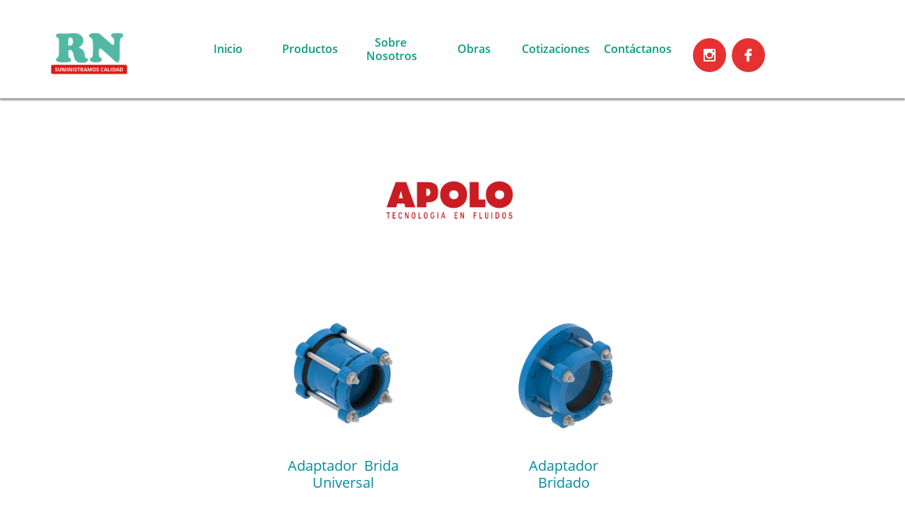

--- FILE ---
content_type: text/html
request_url: https://reinaldonavarrosas.com/adaptadores-hd
body_size: 17438
content:
<!DOCTYPE html PUBLIC "-//W3C//DTD XHTML 1.0 Transitional//EN" "http://www.w3.org/TR/xhtml1/DTD/xhtml1-transitional.dtd">
<html xmlns="http://www.w3.org/1999/xhtml">
<head>
<title>Adaptadores HD Apolo - Reinaldo Navarro sas</title>
<meta http-equiv="Content-Type" content="text/html; charset=utf-8"/>
<meta http-equiv="X-UA-Compatible" content="IE=edge">
<meta name="SKYPE_TOOLBAR" content="SKYPE_TOOLBAR_PARSER_COMPATIBLE"/>
<meta name="HandheldFriendly" content="True" />
<meta name="MobileOptimized" content="1024" />
<meta name="viewport" content="width=1024" /> 
<meta id="meta-keywords" name="keywords" content="ADAPTADORES, ADAPTADORES HD, HIERRO DUCTIL, DUCTIL, BRIDA, HÍBRIDO, JUNTA, RAPIDA"/>
<meta id="meta-description" name="description" content="ADAPTADORES en hierro ductil, hd, las encuentras en Reinaldo Navarro s.a.s, distribuidor mayorista de APOLO (NET) COLOMBIA"/>
<HEAD>
<META NAME="TITLE" CONTENT="REINALDO NAVARRO S.A.S ACCESORIOS Y TUBERIAS EN PVC, POLIETILENO, PEAD">
<META NAME="DESCRIPTION" CONTENT="Reinaldo Navarro S.A.S los mejores suministros de materiales para la construcción en Barranquilla, Cartagena, Santa Marta,  con más de 25 años de experiencia en Colombia">
<META NAME="KEYWORDS" CONTENT="suministro,materiales para construcción,tuberias,ferreteria,geotextiles,geomembranas,químicos,toxement,pavco,Colombia,pvc,pead,rollos">
<META NAME="Resource-type" CONTENT="Document">
<META NAME="DateCreated" CONTENT="Wed, 21 December 2016 00:00:00 GMT-5">
<META NAME="Revisit-after" CONTENT="15 days">
<META NAME="robots" content="ALL">
</HEAD>

<link rel="shortcut icon" href="https://storage.googleapis.com/wzukusers/user-26367416/images/fav-46d446ebf9524809ac688f76ce60a27d/favicon.ico?v=fav-46d446ebf9524809ac688f76ce60a27d" type="image/x-icon" />
<link rel="icon" type="image/png" href="https://storage.googleapis.com/wzukusers/user-26367416/images/fav-46d446ebf9524809ac688f76ce60a27d/favicon-16x16.png?v=fav-46d446ebf9524809ac688f76ce60a27d" sizes="16x16">
<link rel="icon" type="image/png" href="https://storage.googleapis.com/wzukusers/user-26367416/images/fav-46d446ebf9524809ac688f76ce60a27d/favicon-32x32.png?v=fav-46d446ebf9524809ac688f76ce60a27d" sizes="32x32">
<link rel="icon" type="image/png" href="https://storage.googleapis.com/wzukusers/user-26367416/images/fav-46d446ebf9524809ac688f76ce60a27d/favicon-96x96.png?v=fav-46d446ebf9524809ac688f76ce60a27d" sizes="96x96">
<link rel="icon" type="image/png" href="https://storage.googleapis.com/wzukusers/user-26367416/images/fav-46d446ebf9524809ac688f76ce60a27d/favicon-160x160.png?v=fav-46d446ebf9524809ac688f76ce60a27d" sizes="160x160">
<link rel="icon" type="image/png" href="https://storage.googleapis.com/wzukusers/user-26367416/images/fav-46d446ebf9524809ac688f76ce60a27d/favicon-196x196.png?v=fav-46d446ebf9524809ac688f76ce60a27d" sizes="196x196">
<link rel="apple-touch-icon" href="https://storage.googleapis.com/wzukusers/user-26367416/images/fav-46d446ebf9524809ac688f76ce60a27d/apple-touch-icon.png?v=fav-46d446ebf9524809ac688f76ce60a27d" />
<link rel="apple-touch-icon" sizes="57x57" href="https://storage.googleapis.com/wzukusers/user-26367416/images/fav-46d446ebf9524809ac688f76ce60a27d/apple-touch-icon-57x57.png?v=fav-46d446ebf9524809ac688f76ce60a27d">
<link rel="apple-touch-icon" sizes="60x60" href="https://storage.googleapis.com/wzukusers/user-26367416/images/fav-46d446ebf9524809ac688f76ce60a27d/apple-touch-icon-60x60.png?v=fav-46d446ebf9524809ac688f76ce60a27d">
<link rel="apple-touch-icon" sizes="72x72" href="https://storage.googleapis.com/wzukusers/user-26367416/images/fav-46d446ebf9524809ac688f76ce60a27d/apple-touch-icon-72x72.png?v=fav-46d446ebf9524809ac688f76ce60a27d">
<link rel="apple-touch-icon" sizes="114x114" href="https://storage.googleapis.com/wzukusers/user-26367416/images/fav-46d446ebf9524809ac688f76ce60a27d/apple-touch-icon-114x114.png?v=fav-46d446ebf9524809ac688f76ce60a27d">
<link rel="apple-touch-icon" sizes="120x120" href="https://storage.googleapis.com/wzukusers/user-26367416/images/fav-46d446ebf9524809ac688f76ce60a27d/apple-touch-icon-120x120.png?v=fav-46d446ebf9524809ac688f76ce60a27d">
<link rel="apple-touch-icon" sizes="152x152" href="https://storage.googleapis.com/wzukusers/user-26367416/images/fav-46d446ebf9524809ac688f76ce60a27d/apple-touch-icon-152x152.png?v=fav-46d446ebf9524809ac688f76ce60a27d">
<meta name="msapplication-square70x70logo" content="https://storage.googleapis.com/wzukusers/user-26367416/images/fav-46d446ebf9524809ac688f76ce60a27d/mstile-70x70.png?v=fav-46d446ebf9524809ac688f76ce60a27d" />
<meta name="msapplication-square144x144logo" content="https://storage.googleapis.com/wzukusers/user-26367416/images/fav-46d446ebf9524809ac688f76ce60a27d/mstile-144x144.png?v=fav-46d446ebf9524809ac688f76ce60a27d" />
<meta name="msapplication-square150x150logo" content="https://storage.googleapis.com/wzukusers/user-26367416/images/fav-46d446ebf9524809ac688f76ce60a27d/mstile-150x150.png?v=fav-46d446ebf9524809ac688f76ce60a27d" />
<meta name="msapplication-wide310x150logo" content="https://storage.googleapis.com/wzukusers/user-26367416/images/fav-46d446ebf9524809ac688f76ce60a27d/mstile-310x150.png?v=fav-46d446ebf9524809ac688f76ce60a27d" />
<meta name="msapplication-square310x310logo" content="https://storage.googleapis.com/wzukusers/user-26367416/images/fav-46d446ebf9524809ac688f76ce60a27d/mstile-310x310.png?v=fav-46d446ebf9524809ac688f76ce60a27d" />


<meta name="twitter:card" content="summary"/>
<meta property="og:image" content="https://storage.googleapis.com/wzsitethumbnails/site-44369073/800x500.jpg"/>
<meta property="og:image:width" content="800"/>
<meta property="og:image:height" content="500"/>

<script async="" src="https://www.googletagmanager.com/gtag/js?id=UA-244317669-1"></script>
<script type="text/javascript">
window.dataLayer=window.dataLayer||[];function gtag(){window.dataLayer.push(arguments);}
gtag('js',new Date());gtag('config', 'UA-244317669-1')
</script>

<script type="text/javascript">
var _fc;window.getInsights=function(a,b){_fc||(_fc=a,a=null),window.AMInsights?(_fc&&(_fc(window.AMInsights),_fc=null),a&&a(window.AMInsights)):(b=b||25,setTimeout(function(){window.getInsights(a,2*b)},b))};
</script>
<script type="text/javascript" src="https://assets.mywebsitebuilder.com/assets/t.js?brand=SiteBuilder&v=g-202505061005488209" async></script>
<script type="text/javascript">
window.getInsights(function(insights){insights.init('37e2ac9b-802e-4c0e-aeac-c121a5298c09');});
</script>

<link rel='stylesheet' type='text/css' href='https://components.mywebsitebuilder.com/g-202505061005488209/viewer-sitebuilder/viewer.css'/>

<script type='text/javascript'>
var PageData = {"baseAddress":"reinaldonavarrosas.com","ServicesBasePath":"","isTablet":false,"siteSettings":{"analyticsTrackingId":"\"UA-244317669-1\"","behanceSocialLinkId":"{\"type\":\"behance\",\"title\":\"Behance\",\"url\":\"http://www.behance.com\"}","doneFirstPublish":"true","dribbbleSocialLinkId":"{\"type\":\"dribbble\",\"title\":\"Dribbble\",\"url\":\"http://www.dribbble.com\"}","enableColumnsGrid":"false","etsySocialLinkId":"{\"type\":\"etsy\",\"title\":\"Etsy\",\"url\":\"http://www.etsy.com\"}","facebookSocialLinkId":"{\"type\":\"facebook\",\"title\":\"Facebook\",\"url\":\"https://www.facebook.com/reinaldonavarrosas/\"}","flickrSocialLinkId":"{\"type\":\"flickr\",\"title\":\"Flickr\",\"url\":\"http://www.flickr.com\"}","googlePlusSocialLinkId":"{\"type\":\"googlePlus\",\"title\":\"Google+\",\"url\":\"http://plus.google.com/102807070514589490248/about\"}","instagramSocialLinkId":"{\"type\":\"instagram\",\"title\":\"Instagram\",\"url\":\"http://www.instagram.com/reinaldonavarrosas\"}","isFirstMobileUse":"true","linkedinSocialLinkId":"{\"type\":\"linkedin\",\"title\":\"LinkedIn\",\"url\":\"http://www.linkedin.com\"}","mobileIsDeactivated":"false","picasaSocialLinkId":"{\"type\":\"picasa\",\"title\":\"Picasa\",\"url\":\"http://www.picasa.com\"}","pinterestSocialLinkId":"{\"type\":\"pinterest\",\"title\":\"Pinterest\",\"url\":\"http://www.pinterest.com\"}","redditSocialLinkId":"{\"type\":\"reddit\",\"title\":\"Reddit\",\"url\":\"http://www.reddit.com\"}","renrenSocialLinkId":"{\"type\":\"renren\",\"title\":\"Renren\",\"url\":\"http://www.renren.com\"}","showAlwaysColumnsGrid":"false","soundCloudSocialLinkId":"{\"type\":\"soundCloud\",\"title\":\"SoundCloud\",\"url\":\"http://www.soundcloud.com\"}","tripAdvisorSocialLinkId":"{\"type\":\"tripAdvisor\",\"title\":\"Trip Advisor\",\"url\":\"http://www.tripadvisor.com\"}","tumblrSocialLinkId":"{\"type\":\"tumblr\",\"title\":\"Tumblr\",\"url\":\"http://www.tumblr.com\"}","twitterSocialLinkId":"{\"type\":\"twitter\",\"title\":\"Twitter\",\"url\":\"https://twitter.com/sitebuilderhelp\"}","vimeoSocialLinkId":"{\"type\":\"vimeo\",\"title\":\"Vimeo\",\"url\":\"http://www.vimeo.com\"}","vkSocialLinkId":"{\"type\":\"vk\",\"title\":\"VK\",\"url\":\"http://www.vk.com\"}","weiboSocialLinkId":"{\"type\":\"weibo\",\"title\":\"Weibo\",\"url\":\"http://www.weibo.com\"}","youtubeSocialLinkId":"{\"type\":\"youtube\",\"title\":\"Youtube\",\"url\":\"http://www.youtube.com\"}"},"defaultAjaxPageID":"id1620771141630","PageNotFound":false};
var Global = {"FacebookAppID":null,"IsMobileView":false,"IsTabletView":false,"IsMobileClient":false,"CloudflareOptions":6,"SiteID":44369073};
var SiteInformation = {"groupId":44369073,"isPublished":false,"limitations":{"video":{"limitation":{"isLimited":true},"dialog":{"isDiscount":false}},"pages":{"limitation":{"isLimited":true},"dialog":{"isDiscount":false}},"ecommerce":{"limitation":{"isLimited":true},"dialog":{"isDiscount":false}},"publish":{"limitation":{"isLimited":true},"dialog":{"isDiscount":false}},"stats":{"limitation":{"isLimited":false},"dialog":{"isDiscount":false}},"storage":{"limitation":{"isLimited":true},"dialog":{"isDiscount":false}},"file":{"limitation":{"isLimited":true},"dialog":{"isDiscount":false}},"premium":{"limitation":{"isLimited":false},"dialog":{"isDiscount":false}},"mobile":{"limitation":{"isLimited":true},"dialog":{"isDiscount":false}},"newSites":{"limitation":{"isLimited":true},"dialog":{"isDiscount":false}},"favicon":{"limitation":{"isLimited":true},"dialog":{"isDiscount":false}},"embedded":{"limitation":{"isLimited":true},"dialog":{"isDiscount":false}},"bannerFeature":{"limitation":{"isLimited":false},"dialog":{"isDiscount":false},"iframeUrl":"https://components.mywebsitebuilder.com/sitebuilder/freebanner.html","iframeHeight":"66px"},"history":{"limitation":{"isLimited":true},"dialog":{"isDiscount":false}},"posts":{"limitation":{"isLimited":true},"dialog":{"isDiscount":false}},"hdvideo":{"limitation":{"isLimited":true},"dialog":{"isDiscount":false}},"totalPages":{"limitation":{"isLimited":true},"dialog":{"isDiscount":false}},"advancedStats":{"limitation":{"isLimited":false},"dialog":{"isDiscount":false}},"form":{"limitation":{"isLimited":true},"dialog":{"isDiscount":false}}},"isPremium":true,"isSaved":false,"siteType":0,"isTemplate":false,"baseVersion":"81839162","isFirstSiteVersion":false,"hasSites":false,"storeInformation":{},"appMarketInformation":{}};
var Settings = {"UserStorageUrlsMap":{"2":"https://wzukusers.blob.core.windows.net/user-{0}/","6":"https://storage.googleapis.com/wzukusers/user-{0}/","61":"https://storage.googleapis.com/wzukusers/user-{0}/","100":"https://storage.googleapis.com/te-hosted-sites/user-{0}/","105":"https://storage.googleapis.com/te-sitey-sites/user-{0}/","103":"https://storage.googleapis.com/te-websitebuilder-sites/user-{0}/","102":"https://storage.googleapis.com/te-sitelio-sites/user-{0}/","106":"https://storage.googleapis.com/te-sitebuilder-sites/user-{0}/"},"WebzaiStorageUrlsMap":{"2":"https://wzuk.blob.core.windows.net/assets/","6":"https://storage.googleapis.com/wzuk/assets/","61":"https://storage.googleapis.com/wzuk/assets/"},"InsightsTrackerUrl":"https://assets.mywebsitebuilder.com/assets","GoogleMapsApiKey":"AIzaSyB0Y_Se6ML5I_sabSoSyMg004wY1XUoBaY","RecaptchaSiteKey":"6LeezEMUAAAAABxJKN1gbtMmzRN6C2CfFD1E6r0U","StaticContentUrl":"https://webzaidev.blob.core.windows.net/","ServiceAddress":"https://editor.sitebuilder.com/","ApplicationRoot":"https://components.mywebsitebuilder.com/g-202505061005488209","Brand":6,"ApplicationDomain":"sitebuilder.com","YoutubeApiKey":"","InstagramClientId":"483843269120637","AppsIframeRoot":"https://components.mywebsitebuilder.com","AppVersion":"g-202505061005488209","DevelopmentMode":"","ServiceEndpoints":{"Store":{"EmbedApi":"https://embed.sitebuilder.com/dist/src/","PublicApi":"https://store-api.sitebuilder.com/v1/"},"Storage":null},"ImageProxy":"https://images.builderservices.io/s/?","DataProxy":"https://data.mywebsitebuilder.com","IsApiPartner":false,"BrandName":"SiteBuilder","RaygunSettings":null,"FreeBannerUrl":"https://components.mywebsitebuilder.com/sitebuilder/freebanner.html"};

</script>
<script src='https://components.mywebsitebuilder.com/g-202505061005488209/viewer/viewer.js' type='text/javascript'></script>

<script src='https://storage.googleapis.com/te-sitebuilder-sites/user-26367416/sites/44369073/58556a8c8176c0irF6Rr/bbbc6339426a4262b82af52e299d84d5.js?1751929647' type='text/javascript'></script>
<script src='https://storage.googleapis.com/te-sitebuilder-sites/user-26367416/sites/44369073/58556a8c8176c0irF6Rr/c4f1cd69ebc341b5892f1843711e1b37.js?1751929647' type='text/javascript'></script>
<script src='https://storage.googleapis.com/te-sitebuilder-sites/user-26367416/sites/44369073/58556a8c8176c0irF6Rr/286b0c4b937b4454a39d81ede9b4dcb4.js?1751929647' type='text/javascript'></script>
<script type='text/javascript'>
var SiteFilesMap = {"page-1403784258535":"https://storage.googleapis.com/te-sitebuilder-sites/user-26367416/sites/44369073/58556a8c8176c0irF6Rr/6516f44702b4407797df50753ec4f19d.js","page-1406514085191":"https://storage.googleapis.com/te-sitebuilder-sites/user-26367416/sites/44369073/58556a8c8176c0irF6Rr/b2d67cfdc39640e7a3713557fe9f6cbf.js","page-1406514095961":"https://storage.googleapis.com/te-sitebuilder-sites/user-26367416/sites/44369073/58556a8c8176c0irF6Rr/3f0f87b7b6e94e1e812bd9308c9ddc3b.js","page-id1482267050574":"https://storage.googleapis.com/te-sitebuilder-sites/user-26367416/sites/44369073/58556a8c8176c0irF6Rr/84f4fe0f4fad4341bb66b912065d140e.js","page-id1484674177753":"https://storage.googleapis.com/te-sitebuilder-sites/user-26367416/sites/44369073/58556a8c8176c0irF6Rr/cf590f29de7b45119e68011508cf917d.js","page-id1484689254153":"https://storage.googleapis.com/te-sitebuilder-sites/user-26367416/sites/44369073/58556a8c8176c0irF6Rr/91d17a0cb8f743d0bfcdb805a4969d50.js","page-id1484690759237":"https://storage.googleapis.com/te-sitebuilder-sites/user-26367416/sites/44369073/58556a8c8176c0irF6Rr/31cee940a8694698ae3477a06e1702d1.js","page-id1524837489442":"https://storage.googleapis.com/te-sitebuilder-sites/user-26367416/sites/44369073/58556a8c8176c0irF6Rr/b4027df1d0a541e4861a568ffd8c5e37.js","page-id1525108397288":"https://storage.googleapis.com/te-sitebuilder-sites/user-26367416/sites/44369073/58556a8c8176c0irF6Rr/e19198cf2a6d434da7267ca08f94ca2f.js","page-id1525118367597":"https://storage.googleapis.com/te-sitebuilder-sites/user-26367416/sites/44369073/58556a8c8176c0irF6Rr/f9a6489649a3469c8a83d0573beef632.js","page-id1559315764361":"https://storage.googleapis.com/te-sitebuilder-sites/user-26367416/sites/44369073/58556a8c8176c0irF6Rr/ad4ce5dd4ae549d8a06128b2ea8ab3c6.js","page-id1572448826717":"https://storage.googleapis.com/te-sitebuilder-sites/user-26367416/sites/44369073/58556a8c8176c0irF6Rr/cd063509f4084a868544787f88fb46ff.js","page-id1588907816341":"https://storage.googleapis.com/te-sitebuilder-sites/user-26367416/sites/44369073/58556a8c8176c0irF6Rr/bdd251ddd3e84ae385c5eb00cd220a30.js","page-id1588959725943":"https://storage.googleapis.com/te-sitebuilder-sites/user-26367416/sites/44369073/58556a8c8176c0irF6Rr/eb99d37526154c6f9bbe5844ac0ddaa0.js","page-id1588959726047":"https://storage.googleapis.com/te-sitebuilder-sites/user-26367416/sites/44369073/58556a8c8176c0irF6Rr/3fad485d46be488ab0543dfc836a3c98.js","page-id1614793349760":"https://storage.googleapis.com/te-sitebuilder-sites/user-26367416/sites/44369073/58556a8c8176c0irF6Rr/bc7baaec2b434a8d8b67dfa052f1a069.js","page-id1614801822695":"https://storage.googleapis.com/te-sitebuilder-sites/user-26367416/sites/44369073/58556a8c8176c0irF6Rr/221f1c248b4748bc9764dc708b812538.js","page-id1620579773286":"https://storage.googleapis.com/te-sitebuilder-sites/user-26367416/sites/44369073/58556a8c8176c0irF6Rr/d81d394c996049c283ae05f17588f762.js","page-id1620580992727":"https://storage.googleapis.com/te-sitebuilder-sites/user-26367416/sites/44369073/58556a8c8176c0irF6Rr/4728f0f541cb4443b3bf58716f5065b0.js","page-id1620581465673":"https://storage.googleapis.com/te-sitebuilder-sites/user-26367416/sites/44369073/58556a8c8176c0irF6Rr/bf70b43fa6164862a10bd212e5baf973.js","page-id1620582426642":"https://storage.googleapis.com/te-sitebuilder-sites/user-26367416/sites/44369073/58556a8c8176c0irF6Rr/ec809f7e4dd249208277e69c9d1d4049.js","page-id1620582644389":"https://storage.googleapis.com/te-sitebuilder-sites/user-26367416/sites/44369073/58556a8c8176c0irF6Rr/a395f07f0eee46bfbfb0dd63416dde70.js","page-id1620583736856":"https://storage.googleapis.com/te-sitebuilder-sites/user-26367416/sites/44369073/58556a8c8176c0irF6Rr/6517f9881f9b4a449d70cc198bba35b6.js","page-id1620583750894":"https://storage.googleapis.com/te-sitebuilder-sites/user-26367416/sites/44369073/58556a8c8176c0irF6Rr/b6c07ebd9e744ccab6e943dcf2e1da38.js","page-id1620583759069":"https://storage.googleapis.com/te-sitebuilder-sites/user-26367416/sites/44369073/58556a8c8176c0irF6Rr/3fcc1a39fa154cfc92308390e437e312.js","page-id1620748252026":"https://storage.googleapis.com/te-sitebuilder-sites/user-26367416/sites/44369073/58556a8c8176c0irF6Rr/1f5970fa00f94d49865493ab22d73125.js","page-id1620748294335":"https://storage.googleapis.com/te-sitebuilder-sites/user-26367416/sites/44369073/58556a8c8176c0irF6Rr/28d490f6e23849bb880f5c54964c39e5.js","page-id1620748303129":"https://storage.googleapis.com/te-sitebuilder-sites/user-26367416/sites/44369073/58556a8c8176c0irF6Rr/0b88b77d67844c1b96a16353b4d81df6.js","page-id1620748309122":"https://storage.googleapis.com/te-sitebuilder-sites/user-26367416/sites/44369073/58556a8c8176c0irF6Rr/8aae587964f74cf9bc084b39dfba1698.js","page-id1620752452985":"https://storage.googleapis.com/te-sitebuilder-sites/user-26367416/sites/44369073/58556a8c8176c0irF6Rr/ca10f070364647eeb2efd26ffda22435.js","page-id1620752463920":"https://storage.googleapis.com/te-sitebuilder-sites/user-26367416/sites/44369073/58556a8c8176c0irF6Rr/15e53e4bf0e34bebb591647c31f18ccb.js","page-id1620752471711":"https://storage.googleapis.com/te-sitebuilder-sites/user-26367416/sites/44369073/58556a8c8176c0irF6Rr/67405ab36ed841faad675a93e2039f29.js","page-id1620764773182":"https://storage.googleapis.com/te-sitebuilder-sites/user-26367416/sites/44369073/58556a8c8176c0irF6Rr/49a27d6ec11649eca63a6fe513da6366.js","page-id1620764784548":"https://storage.googleapis.com/te-sitebuilder-sites/user-26367416/sites/44369073/58556a8c8176c0irF6Rr/64e17b3441e24ba1ba095fc083c5a37c.js","page-id1620768279529":"https://storage.googleapis.com/te-sitebuilder-sites/user-26367416/sites/44369073/58556a8c8176c0irF6Rr/4977fd59e4134baeab3118b5f42d0010.js","page-id1620771141630":"https://storage.googleapis.com/te-sitebuilder-sites/user-26367416/sites/44369073/58556a8c8176c0irF6Rr/c4f1cd69ebc341b5892f1843711e1b37.js","page-id1620771157352":"https://storage.googleapis.com/te-sitebuilder-sites/user-26367416/sites/44369073/58556a8c8176c0irF6Rr/647a6d07c3fa433d834783db2e525597.js","page-id1620771183555":"https://storage.googleapis.com/te-sitebuilder-sites/user-26367416/sites/44369073/58556a8c8176c0irF6Rr/440ce8f57aee465a8fa03ac943a17573.js","page-id1620771202912":"https://storage.googleapis.com/te-sitebuilder-sites/user-26367416/sites/44369073/58556a8c8176c0irF6Rr/7f3eaf786d38409e97ff117f91c36966.js","page-id1620856632909":"https://storage.googleapis.com/te-sitebuilder-sites/user-26367416/sites/44369073/58556a8c8176c0irF6Rr/d33a74a00eb74861844775dc0a3a6bd5.js","page-id1620859713101":"https://storage.googleapis.com/te-sitebuilder-sites/user-26367416/sites/44369073/58556a8c8176c0irF6Rr/4b93ed0eb0da4f29af504d0329023c7d.js","page-id1620860764345":"https://storage.googleapis.com/te-sitebuilder-sites/user-26367416/sites/44369073/58556a8c8176c0irF6Rr/5c90594fc49c4731a50d9113e4016ddd.js","page-id1620866146167":"https://storage.googleapis.com/te-sitebuilder-sites/user-26367416/sites/44369073/58556a8c8176c0irF6Rr/9f7567565b8d4c579e4c217db26a82f5.js","page-id1620866517304":"https://storage.googleapis.com/te-sitebuilder-sites/user-26367416/sites/44369073/58556a8c8176c0irF6Rr/1e7d77cff8d54ec896299b65da7cd154.js","page-id1620866705312":"https://storage.googleapis.com/te-sitebuilder-sites/user-26367416/sites/44369073/58556a8c8176c0irF6Rr/4af3bc5a515f4da38dcdbad29904c9fe.js","page-id1620866724252":"https://storage.googleapis.com/te-sitebuilder-sites/user-26367416/sites/44369073/58556a8c8176c0irF6Rr/2b824e23ee9e484ba17a66cbb9ea9dd3.js","page-id1620866740349":"https://storage.googleapis.com/te-sitebuilder-sites/user-26367416/sites/44369073/58556a8c8176c0irF6Rr/4a5820ef4aa84175a038a18bc3ef3779.js","page-id1620866757257":"https://storage.googleapis.com/te-sitebuilder-sites/user-26367416/sites/44369073/58556a8c8176c0irF6Rr/fa57bb644e33476795278bb7242b59e6.js","page-id1620917977245":"https://storage.googleapis.com/te-sitebuilder-sites/user-26367416/sites/44369073/58556a8c8176c0irF6Rr/50f0c4579d1f4243bedcf10b3a950b4d.js","page-id1620918808323":"https://storage.googleapis.com/te-sitebuilder-sites/user-26367416/sites/44369073/58556a8c8176c0irF6Rr/58fcf25ba91f4593a3f5e8dc8b25c9cd.js","page-id1620918820135":"https://storage.googleapis.com/te-sitebuilder-sites/user-26367416/sites/44369073/58556a8c8176c0irF6Rr/b0eb613061d24800836049ec2621bd39.js","page-id1620918837434":"https://storage.googleapis.com/te-sitebuilder-sites/user-26367416/sites/44369073/58556a8c8176c0irF6Rr/07c574863b094b4db2546ed9f7578341.js","page-id1620918853296":"https://storage.googleapis.com/te-sitebuilder-sites/user-26367416/sites/44369073/58556a8c8176c0irF6Rr/fe1880916f8d42f699f622b6d73127ec.js","page-id1620918870572":"https://storage.googleapis.com/te-sitebuilder-sites/user-26367416/sites/44369073/58556a8c8176c0irF6Rr/b2eeaf067a3344cab09a91cc7f910c6d.js","page-id1620918907072":"https://storage.googleapis.com/te-sitebuilder-sites/user-26367416/sites/44369073/58556a8c8176c0irF6Rr/0a3388f0fa4c41bab048e33255729ded.js","page-id1620918925414":"https://storage.googleapis.com/te-sitebuilder-sites/user-26367416/sites/44369073/58556a8c8176c0irF6Rr/962729dfae1c4d6faab454260dd2c810.js","page-id1620918973402":"https://storage.googleapis.com/te-sitebuilder-sites/user-26367416/sites/44369073/58556a8c8176c0irF6Rr/1c7bf336a9614649be2da45c8e8547ea.js","page-id1620929815806":"https://storage.googleapis.com/te-sitebuilder-sites/user-26367416/sites/44369073/58556a8c8176c0irF6Rr/f125f60442db448fafae46984010269f.js","page-id1620930826929":"https://storage.googleapis.com/te-sitebuilder-sites/user-26367416/sites/44369073/58556a8c8176c0irF6Rr/379bbb756eb6467fa6bd3f2c1208b3da.js","page-id1620931593677":"https://storage.googleapis.com/te-sitebuilder-sites/user-26367416/sites/44369073/58556a8c8176c0irF6Rr/40b6871805bd41a0a5cd3c0dc8f01e72.js","page-id1620931805825":"https://storage.googleapis.com/te-sitebuilder-sites/user-26367416/sites/44369073/58556a8c8176c0irF6Rr/ecf69a8c78b741c484d41823dca077c1.js","page-id1620932004366":"https://storage.googleapis.com/te-sitebuilder-sites/user-26367416/sites/44369073/58556a8c8176c0irF6Rr/abded8de0b514e3da9b3f53e678cb96f.js","page-id1620932335507":"https://storage.googleapis.com/te-sitebuilder-sites/user-26367416/sites/44369073/58556a8c8176c0irF6Rr/d628f7610444462d9d14386f53de2924.js","page-id1620932465666":"https://storage.googleapis.com/te-sitebuilder-sites/user-26367416/sites/44369073/58556a8c8176c0irF6Rr/19ba0a6991cb4fae95a76ba4b5c6230f.js","page-id1620932881968":"https://storage.googleapis.com/te-sitebuilder-sites/user-26367416/sites/44369073/58556a8c8176c0irF6Rr/6ba66a0106434130b9ef230a2f195b11.js","page-id1620933263426":"https://storage.googleapis.com/te-sitebuilder-sites/user-26367416/sites/44369073/58556a8c8176c0irF6Rr/b260552119644cf3a09892a0946dee6c.js","page-id1620933426493":"https://storage.googleapis.com/te-sitebuilder-sites/user-26367416/sites/44369073/58556a8c8176c0irF6Rr/d7ed019dd14148efb34a28002567eab1.js","page-id1621005966798":"https://storage.googleapis.com/te-sitebuilder-sites/user-26367416/sites/44369073/58556a8c8176c0irF6Rr/bbaecd276c724821922e12a48c547d4c.js","page-id1621009311281":"https://storage.googleapis.com/te-sitebuilder-sites/user-26367416/sites/44369073/58556a8c8176c0irF6Rr/46ba70c1fabc40858056d5944decac39.js","page-id1621010299099":"https://storage.googleapis.com/te-sitebuilder-sites/user-26367416/sites/44369073/58556a8c8176c0irF6Rr/1de7a606e0184405b00415889d58c235.js","page-id1621010758738":"https://storage.googleapis.com/te-sitebuilder-sites/user-26367416/sites/44369073/58556a8c8176c0irF6Rr/96c9a8f4cda14410bf7f72c7f7fe073d.js","page-id1621011388434":"https://storage.googleapis.com/te-sitebuilder-sites/user-26367416/sites/44369073/58556a8c8176c0irF6Rr/27c154e76e864f0b802141b2415b714e.js","page-id1621024975414":"https://storage.googleapis.com/te-sitebuilder-sites/user-26367416/sites/44369073/58556a8c8176c0irF6Rr/e87c33a00c504486bb97d3c64258b0cb.js","page-id1664985083481":"https://storage.googleapis.com/te-sitebuilder-sites/user-26367416/sites/44369073/58556a8c8176c0irF6Rr/f3989ad866cd4e369ec212d8071c1429.js","master-1343569893636":"https://storage.googleapis.com/te-sitebuilder-sites/user-26367416/sites/44369073/58556a8c8176c0irF6Rr/286b0c4b937b4454a39d81ede9b4dcb4.js","site-structure":"https://storage.googleapis.com/te-sitebuilder-sites/user-26367416/sites/44369073/58556a8c8176c0irF6Rr/bbbc6339426a4262b82af52e299d84d5.js"};
</script>


<style type="text/css"> #mobile-loading-screen, #desktop-loading-screen{position:absolute;left:0;top:0;right:0;bottom:0;z-index:100000000;background:white url('[data-uri]') center center no-repeat;} body.state-loading-mobile-viewer, body.state-loading-mobile-viewer .page-element, body.state-loading-mobile-viewer #body-element, body.state-loading-desktop-viewer, body.state-loading-desktop-viewer .page-element, body.state-loading-desktop-viewer #body-element{height:100%;width:100%;overflow-y:hidden !important;} </style>
<script type="text/javascript">
var DynamicPageContent = null;
var DBSiteMetaData = { "pagesStructureInformation":{"pagesData":{"1403784258535":{"metaTags":"<HEAD>\n<META NAME=\"TITLE\" CONTENT=\"inicio\">\n<META NAME=\"DESCRIPTION\" CONTENT=\"somos una empresa lider en el mercado de suministro de materiales para la construcción\">\n<META NAME=\"KEYWORDS\" CONTENT=\"suministro,materiales,tuberias,construccion,ferreteria\">\n<META NAME=\"Resource-type\" CONTENT=\"Document\">\n<META NAME=\"DateCreated\" CONTENT=\"Wed, 21 December 2016 00:00:00 GMT-5\">\n<META NAME=\"Revisit-after\" CONTENT=\"15 days\">\n<META NAME=\"robots\" content=\"ALL\">\n<\/HEAD>","headerCode":"","footerCode":"","tags":[],"id":"1403784258535","pageID":null,"pid":null,"title":"Inicio","name":null,"pageTitle":"Tuberías PVC & Polietileno | PEAD | Válvulas | Cementos | Drywall | Tejas","description":"Reinaldo Navarro S.A.S , suministramos todos los materiales para la Construcción y Ferreteria. Nuestra linea de productos va desde Tuberias PVC, accesorios PVC, Tuberias PEAD, accesorios PEAD, cementos, arena, válvulas en PVC, válvulas en Bronce, válvulas en Hierro Ductil, discos de corte, ferreteria en general, sistemas Drywall, fachadas, cubiertas, pinturas. Suministramos productos: Pavco, Sapolin, Ultracem, Etex, Apolo, Toxement. Comercializamos en Barranquilla, Cartagena, Sincelejo, Cienaga","keyWords":"PVC, TUBERIAS, ACCESORIOS, CEMENTOS, QUIMICOS, ARENA, VÁLVULAS, SUMINISTROS, FERRETERIA, CONSTRUCCIÓN, MANGUERAS, HIERRODUCTIL, PEAD, POLIETILENO, PAVCO, TOXEMENT, ULTRACEM, APOLO, ETEX, CUBIERTAS,  SAPOLIN, PINTURAS, FACHADAS, ENCHAPES, PISOS, DRYWALL, SUPERBOARD, GYPLAC, LAMINAS","index":1,"isHomePage":true,"shareStyle":true,"useNameASTitle":false,"supportsMobileStates":true,"urlAlias":"inicio-reinaldo-navarro-sas-tuberia-en-pvc","useNameASUrl":false,"useDefaultTitle":false,"masterPageListName":"","masterPageType":"","isSearchEngineDisabled":false},"1406514085191":{"metaTags":"","headerCode":"","footerCode":"","tags":[],"id":"1406514085191","pageID":null,"pid":null,"title":"Sobre Nosotros","name":null,"pageTitle":"Sobre Nosotros - Reinaldo Navarro sas","description":"En Reinaldo Navarro S.A.S nuestro objetivo es brindar la mejor asesoría a nuestros clientes en todas sus solicitudes y que confíen en nuestro personal para trabajar conjuntamente en todos sus proyectos. Atendemo obras civiles como edificios, urbanizaciones e infraestructura como alcantarillados, vías y demás proyectos. Estamos ubicados en BARRANQUILLA, COLOMBIA","keyWords":"mision, valores, visión, obras, nosotros","index":66,"isHomePage":false,"shareStyle":true,"useNameASTitle":true,"supportsMobileStates":true,"urlAlias":"sobre-nosotros-reinaldo-navarro-sas-tuberias-pvc","useNameASUrl":false,"useDefaultTitle":false,"masterPageListName":"","masterPageType":"","isSearchEngineDisabled":false},"1406514095961":{"metaTags":"","headerCode":"","footerCode":"","tags":[],"id":"1406514095961","pageID":null,"pid":null,"title":"Contáctanos","name":null,"pageTitle":"Contactanos - Reinaldo navarro s.a.s","description":"Reinaldo Navarro s.a.s pone a disposicion tuya este formulario para que te comuniques con nosotros y cotices tus productos, accesorios y tuberia pvc, pinturas, pisos, sanitarios, tuberias polietileno, mallas, laminas, tejas, cemento ultracem, pegacor, y muchos materiales más.","keyWords":"ubicación, teléfonos, correo, whatsapp, barranquilla, atlántico, cartagena, santa marta, cienaga, sincelejo, montes de maría.","index":69,"isHomePage":false,"shareStyle":true,"useNameASTitle":true,"supportsMobileStates":true,"urlAlias":"contactanos-reinaldo-navarro-sas-tuberias-pvc","useNameASUrl":false,"useDefaultTitle":false,"masterPageListName":"","masterPageType":"","isSearchEngineDisabled":false},"id1482267050574":{"metaTags":"","headerCode":"","footerCode":"","tags":[],"id":"id1482267050574","pageID":null,"pid":null,"title":"Obras","name":null,"pageTitle":"Mega Obras | Accesorios en Pvc | Barranquilla | Atlántico | Construcciones","description":"Reinaldo navarro sas, Proyectos a los que atendemos en BARRANQUILLA, CARTAGENA, SANTA MARTA, SINCELEJO, CIENAGA, COLOMBIA, accesorios y tuberias en pvc, tuberias pead","keyWords":"OBRAS,INFRAESTRUCTURA,SUMINISTRO, PARQUES, ARROYOS, ALCANTARILLADOS, POLIETILENO, PVC, VALVULAS, PAVCO, DURMAN, SAPOLIN, ULTRACEM, EXTRUCOL, TOXEMENT, CORONA, AVA, SKINCO","index":67,"isHomePage":false,"shareStyle":true,"useNameASTitle":false,"supportsMobileStates":true,"urlAlias":"proyectos-obras-barranquilla-colombia-reinaldo-nav","useNameASUrl":false,"useDefaultTitle":false,"masterPageListName":"","masterPageType":"","isSearchEngineDisabled":false},"id1484674177753":{"metaTags":"","headerCode":"","footerCode":"","tags":[],"id":"id1484674177753","pageID":null,"pid":null,"title":"Sapolin","name":null,"pageTitle":"Pinturas | Estucos | Fachadas - reinaldonavarrosas.com","description":"Pinturas y Acrilicos SAPOLIN, para exteriores e interiores Reinaldo Navarro sas, Barranquilla, Colombia.ia.","keyWords":"Pinturas, Acrilicos, Fachadas, Esmaltes, Estucos, Solventes, Vinilo, Colores, Blanco, Vinicryl, Interiores, Exteriores, Tipo 1, Tipo 2","index":31,"isHomePage":false,"shareStyle":true,"useNameASTitle":false,"supportsMobileStates":true,"urlAlias":"sapolin-barranquilla-reinaldo-navarro-sas","useNameASUrl":false,"useDefaultTitle":false,"masterPageListName":"","masterPageType":"","isSearchEngineDisabled":false},"id1484689254153":{"metaTags":"","headerCode":"","footerCode":"","tags":[],"id":"id1484689254153","pageID":null,"pid":null,"title":"Ultracem","name":null,"pageTitle":"Ultracem cementos | Reinaldo Navarro sas","description":"Ahora puedes comprar tu cemento ULTRACEM, las encuentras en Reinaldo Navarro s.a.s, BARRANQUILLA, COLOMBIA","keyWords":"cementos ultracem, cemento gris, 50kg, 25kg, blanco, pegante, cerámico, porcelanato,  reinaldo navarro sas","index":52,"isHomePage":false,"shareStyle":true,"useNameASTitle":false,"supportsMobileStates":true,"urlAlias":"cementos-ultracem-reinaldo-navarro-sas","useNameASUrl":false,"useDefaultTitle":false,"masterPageListName":"","masterPageType":"","isSearchEngineDisabled":false},"id1484690759237":{"metaTags":"","headerCode":"","footerCode":"","tags":[],"id":"id1484690759237","pageID":null,"pid":null,"title":"Pavco","name":null,"pageTitle":"Pavco | Wavin | Tuberias pvc | Polietileno | Accesorios Pavco | Pead | Geotextil | - reinaldonavarrosas.com","description":"Reinaldo Navarro S.A.S es distribuidor Mayorista autorizado de la Marca Pavco Wavin. Ofrecemos todos sus productos para las construcciones civiles, construcciones de infraestructura y Geotextiles. Suministramos en los departamentos del Atlántico, Bolívar, Magdalena, Cesar, Sucre, Guajira, Córdoba.","keyWords":"tuberias, accesorios, pvc, polietileno, mayorista, reinaldo navarro sas, codos, tee, yee, silleta, kit, lubricantes, limpiador, soldadura, cpvc, agua caliente, infraestructura, alcantarillado, agricola, drenaje, biaxial, union platino, ducto, telefonico, conduit, canales, bajantes, sanitaria, ventilacion, hotpro, novaloc, novafort, sch-80, sch-40, h2off, presion, extremo liso, soldar, rosca, macho, hembra, geotextil, geomembrana, geomalla, barranquilla, atlántico","index":4,"isHomePage":false,"shareStyle":true,"useNameASTitle":false,"supportsMobileStates":true,"urlAlias":"tuberias-pvc-accesorios-pavco-reinaldo-navarro-sas","useNameASUrl":false,"useDefaultTitle":false,"masterPageListName":"","masterPageType":"","isSearchEngineDisabled":false},"id1524837489442":{"metaTags":"","headerCode":"","footerCode":"","tags":[],"id":"id1524837489442","pageID":null,"pid":null,"title":"Etex","name":null,"pageTitle":"Etex | Laminas | Cubiertas | Drywall | Tanques plásticos - reinaldonavarrosas.com","description":"Todo tipo de láminas y tejas las encuentras en Reinaldo Navarro s.a.s, distribuidor mayorista de ETEX COLOMBIA","keyWords":"Etex, skinco, colombit, reinaldo navarro sas, tejas, laminas, tanques, p7, p5, p10, ruralit, etherboard, 6mm, 4mm, perfil 7, perfil 6, perfil 5, perfil 10, acuaviva, gyplac, superboard, drywall, sistemas drywall","index":43,"isHomePage":false,"shareStyle":true,"useNameASTitle":false,"supportsMobileStates":true,"urlAlias":"etex-productos-reinaldo-navarro-sas","useNameASUrl":false,"useDefaultTitle":false,"masterPageListName":"","masterPageType":"","isSearchEngineDisabled":false},"id1525108397288":{"metaTags":"","headerCode":"","footerCode":"","tags":[],"id":"id1525108397288","pageID":null,"pid":null,"title":"Toxement","name":null,"pageTitle":"Productos Toxement | Aditivos | Componentes | Impermeabilizante - reinaldonavarrosas.com","description":"En Reinaldo Navarro s.a.s encuentras productos, componentes y aditivos TOXEMENT, marca reconocida en COLOMBIA para la industria de la construcción.","keyWords":"toxement, rocktop, aditivos, componentes, paraseal, eucodural, aquazero, vulkem, sellasil, 45, vulkem 45, gris, ","index":42,"isHomePage":false,"shareStyle":true,"useNameASTitle":false,"supportsMobileStates":true,"urlAlias":"toxement-productos-reinaldo-navarro-sas","useNameASUrl":false,"useDefaultTitle":false,"masterPageListName":"","masterPageType":"","isSearchEngineDisabled":false},"id1525118367597":{"metaTags":"","headerCode":"","footerCode":"","tags":[],"id":"id1525118367597","pageID":null,"pid":null,"title":"Productos","name":null,"pageTitle":"Productos Comercializados ","description":"Productos para la construcción de obras civiles, alcantarillados, vias, pavimentos, estructuras, manejo de aguas residuales, sanitario, escenarios deportivos, tanques de almacenamiento, instituciones educativas, parques, sistemas de riegos, agrícolas y todo tipo de obras que se ejecuten en los departamentos de Atlántico, Bolívar, Magdalena, Guajira, Cesar, Sucre y Córdoba.","keyWords":"Tuberias, pavco, pvc, cpvc, agua fria, agua caliente, soldaduras, construcción, infraestructura, geotextil, geomembrana, presión, biaxial, sanitaria, ventilación, novafort, agricola, alcantarillado, conduit, válvulas, ventosa, bridas, uniones hd, adaptadores hd, hierro ductil, hd, cemento, ultracem, apolo, etex, láminas, cubiertas, perfil 7, perfil 10, policarbonato, cielo raso, masilla, fibra de vidrio, grp, nt 1400, nt 1600, sapolin, pinturas, vinilo, aditivos, eucodural, vulkem 45, toxement, ","index":3,"isHomePage":false,"shareStyle":true,"useNameASTitle":false,"supportsMobileStates":true,"urlAlias":"productos-para-construcción-infraestructura","useNameASUrl":false,"useDefaultTitle":false,"masterPageListName":"","masterPageType":"","isSearchEngineDisabled":false},"id1559315764361":{"metaTags":"","headerCode":"","footerCode":"","tags":[],"id":"id1559315764361","pageID":null,"pid":null,"title":"Apolo","name":null,"pageTitle":"Productos Apolo | Reinaldo Navarro sas","description":"Sistema de válvulas, hidrantes y acceorios en hierro ductil, hd, las encuentras en Reinaldo Navarro s.a.s, distribuidor mayorista de APOLO (NET) COLOMBIA","keyWords":"APOLO, VÁLVULAS, COMPUERTAS, ELASTICAS, CODOS HD, HIERRO, HIERRO HD, HIERRO DUCTIL, DUCTIL, AZUL, CRUCES, CRUCES HD, HIDRANTES, AGUA, CONTROL, REGISTRO, PLASTICO, MEDIDORES, VENTOSAS, ACCESORIOS HD, ADAPTADORES HD, UNIONES HD, TEE HD, ","index":53,"isHomePage":false,"shareStyle":true,"useNameASTitle":false,"supportsMobileStates":true,"urlAlias":"apolo","useNameASUrl":true,"useDefaultTitle":false,"masterPageListName":"","masterPageType":"","isSearchEngineDisabled":false},"id1572448826717":{"metaTags":"","headerCode":"","footerCode":"","tags":[],"id":"id1572448826717","pageID":null,"pid":202410,"title":"Pagos","name":null,"pageTitle":"","description":"Te facilitamos los pagos de tus facturas y cotizaciones, por medio de la muy segura pasarela de pagos del grupo Aval ","keyWords":"aval, pay, center, pagos, pse, facturas, cotizacion","index":70,"isHomePage":false,"shareStyle":false,"useNameASTitle":false,"supportsMobileStates":true,"urlAlias":"pagos","useNameASUrl":true,"useDefaultTitle":false,"masterPageListName":"","masterPageType":"","isSearchEngineDisabled":true,"menu":{"isDesktopDisabled":true,"isMobileDisabled":true}},"id1588907816341":{"metaTags":"","headerCode":"","footerCode":"","tags":[],"id":"id1588907816341","pageID":null,"pid":null,"title":"Gracias","name":null,"pageTitle":"","description":"","keyWords":"","index":2,"isHomePage":false,"shareStyle":false,"useNameASTitle":false,"supportsMobileStates":true,"urlAlias":"gracias","useNameASUrl":true,"useDefaultTitle":false,"masterPageListName":"","masterPageType":"","isSearchEngineDisabled":false,"menu":{"isDesktopDisabled":true,"isMobileDisabled":true}},"id1588959725943":{"metaTags":"","headerCode":"","footerCode":"","tags":[],"id":"id1588959725943","pageID":null,"pid":null,"title":"Post Page","name":null,"pageTitle":"","description":"","keyWords":"","isHomePage":false,"shareStyle":false,"useNameASTitle":false,"supportsMobileStates":true,"urlAlias":"post-page","useNameASUrl":true,"useDefaultTitle":false,"masterPageListName":"","pageListName":"LocalBlog","masterPageType":"","isSearchEngineDisabled":false},"id1588959726047":{"metaTags":"","headerCode":"","footerCode":"","tags":[],"id":"id1588959726047","pageID":null,"pid":null,"title":"Blog","name":null,"pageTitle":"","description":"","keyWords":"","index":71,"isHomePage":false,"shareStyle":false,"useNameASTitle":false,"supportsMobileStates":true,"urlAlias":"blog","useNameASUrl":true,"useDefaultTitle":false,"masterPageListName":"LocalBlog","masterPageType":"","isSearchEngineDisabled":false,"menu":{"isDesktopDisabled":true,"isMobileDisabled":true}},"id1614793349760":{"metaTags":"","headerCode":"","footerCode":"","tags":[],"id":"id1614793349760","pageID":null,"pid":203071,"title":"Seguimiento de Pedidos","name":null,"pageTitle":"","description":"","keyWords":"","index":72,"isHomePage":false,"shareStyle":false,"useNameASTitle":false,"supportsMobileStates":true,"urlAlias":"pedidos","useNameASUrl":false,"useDefaultTitle":false,"masterPageListName":"","masterPageType":"","isSearchEngineDisabled":false,"menu":{"isDesktopDisabled":true,"isMobileDisabled":true}},"id1614801822695":{"metaTags":"","headerCode":"","footerCode":"","tags":[],"id":"id1614801822695","pageID":null,"pid":203078,"title":"Requerimientos","name":null,"pageTitle":"","description":"","keyWords":"","index":73,"isHomePage":false,"shareStyle":false,"useNameASTitle":false,"supportsMobileStates":true,"urlAlias":"requerimientos","useNameASUrl":true,"useDefaultTitle":false,"masterPageListName":"","masterPageType":"","isSearchEngineDisabled":false,"menu":{"isDesktopDisabled":true,"isMobileDisabled":true}},"id1620579773286":{"metaTags":"","headerCode":"","footerCode":"","tags":[],"id":"id1620579773286","pageID":null,"pid":null,"title":"Proteja","name":null,"pageTitle":"Marca de Cubiertas Proteja | Reinaldo Navarro sas","description":"Todo tipo de láminas y tejas las encuentras en Reinaldo Navarro s.a.s, distribuidor mayorista de ETEX COLOMBIA","keyWords":"ETEX, CUBIERTAS, SKINCO, LAMINAS, PERFIL, 10, 7, 5, PVC, POLICARBONATO, RURAL, CASA, FINCA, TECHO, ","index":44,"isHomePage":false,"shareStyle":false,"useNameASTitle":false,"supportsMobileStates":true,"urlAlias":"proteja","useNameASUrl":true,"useDefaultTitle":false,"masterPageListName":"","masterPageType":"","isSearchEngineDisabled":false},"id1620580992727":{"metaTags":"","headerCode":"","footerCode":"","tags":[],"id":"id1620580992727","pageID":null,"pid":null,"title":"Sistema P5","name":null,"pageTitle":"Sistema cubiertas Perfil 5 ETEX | Reinaldo Navarro sas","description":"Sistema de láminas perfil 5, las encuentras en Reinaldo Navarro s.a.s, distribuidor mayorista de ETEX COLOMBIA","keyWords":"ETEX, CUBIERTAS, SKINCO, LAMINAS, PERFIL, 10, 7, 5, PVC, POLICARBONATO, RURAL, CASA, FINCA, TECHO, reinaldo, empresa, sas","index":45,"isHomePage":false,"shareStyle":false,"useNameASTitle":false,"supportsMobileStates":true,"urlAlias":"sistema-p5","useNameASUrl":true,"useDefaultTitle":false,"masterPageListName":"","masterPageType":"","isSearchEngineDisabled":false},"id1620581465673":{"metaTags":"","headerCode":"","footerCode":"","tags":[],"id":"id1620581465673","pageID":null,"pid":null,"title":"Sistema P7 & P10","name":null,"pageTitle":"Sistema de cubierta Perfil 7 Perfil 10 ETEX | Reinaldo Navarro sas","description":"Sistema de láminas perfil 7 & perfil 10, las encuentras en Reinaldo Navarro s.a.s, distribuidor mayorista de ETEX COLOMBIA","keyWords":"ETEX, CUBIERTAS, SKINCO, LAMINAS, PERFIL, 10, 7, 5, PVC, POLICARBONATO, RURAL, CASA, FINCA, TECHO, ","index":46,"isHomePage":false,"shareStyle":false,"useNameASTitle":false,"supportsMobileStates":true,"urlAlias":"sistema-p7-p10","useNameASUrl":true,"useDefaultTitle":false,"masterPageListName":"","masterPageType":"","isSearchEngineDisabled":false},"id1620582426642":{"metaTags":"","headerCode":"","footerCode":"","tags":[],"id":"id1620582426642","pageID":null,"pid":null,"title":"Sistema PVC","name":null,"pageTitle":"Sistema de cubierta Perfil 7 Perfil 10 ETEX | Reinaldo Navarro sas","description":"Sistema de láminas pvc, las encuentras en Reinaldo Navarro s.a.s, distribuidor mayorista de ETEX COLOMBIA","keyWords":"ETEX, CUBIERTAS, SKINCO, LAMINAS, PERFIL, 10, 7, 5, PVC, POLICARBONATO, RURAL, CASA, FINCA, TECHO, PVC, POLICARBONATO","index":47,"isHomePage":false,"shareStyle":false,"useNameASTitle":false,"supportsMobileStates":true,"urlAlias":"sistema-pvc","useNameASUrl":true,"useDefaultTitle":false,"masterPageListName":"","masterPageType":"","isSearchEngineDisabled":false},"id1620582644389":{"metaTags":"","headerCode":"","footerCode":"","tags":[],"id":"id1620582644389","pageID":null,"pid":null,"title":"Sistema Arquitectónico","name":null,"pageTitle":"Sistema de cubierta Arquitectónico ETEX | Reinaldo Navarro sas","description":"Sistema de láminas arquitectónicas, las encuentras en Reinaldo Navarro s.a.s, distribuidor mayorista de ETEX COLOMBIA","keyWords":"ETEX, CUBIERTAS, SKINCO, LAMINAS, PERFIL, 10, 7, 5, PVC, POLICARBONATO, RURAL, CASA, FINCA, TECHO, PVC, POLICARBONATO, ARQUITECTONICO","index":48,"isHomePage":false,"shareStyle":false,"useNameASTitle":false,"supportsMobileStates":true,"urlAlias":"sistema-arquitectónico","useNameASUrl":true,"useDefaultTitle":false,"masterPageListName":"","masterPageType":"","isSearchEngineDisabled":false},"id1620583736856":{"metaTags":"","headerCode":"","footerCode":"","tags":[],"id":"id1620583736856","pageID":null,"pid":null,"title":"Acuaviva","name":null,"pageTitle":"Sistema de Tanques Acuaviva | ETEX | Reinaldo Navarro sas","description":"Sistema de tanques de agua potable y pozas sépticas, las encuentras en Reinaldo Navarro s.a.s, distribuidor mayorista de ETEX COLOMBIA","keyWords":"ETEX, ALMACENAMIENTO, TANQUES, AGUA, LIMPIA, RESIDUAL, POSA, SEPTICAS, SEPTICOS, POSO, SISTEMA, ","index":49,"isHomePage":false,"shareStyle":false,"useNameASTitle":false,"supportsMobileStates":true,"urlAlias":"acuaviva","useNameASUrl":true,"useDefaultTitle":false,"masterPageListName":"","masterPageType":"","isSearchEngineDisabled":false},"id1620583750894":{"metaTags":"","headerCode":"","footerCode":"","tags":[],"id":"id1620583750894","pageID":null,"pid":null,"title":"Gyplac","name":null,"pageTitle":"Productos Gyplac | ETEX | Reinaldo Navarro sas","description":"Sistema de láminas de Yeso carton y Drywall, las encuentras en Reinaldo Navarro s.a.s, distribuidor mayorista de ETEX COLOMBIA","keyWords":"Gyplac, laminas, rh, agua, fuego, masilla, drywall, 8mm, 4mm, 12mm, fibra de vidrio, rollo, espuma, perfil, principal, ángulo, ","index":50,"isHomePage":false,"shareStyle":false,"useNameASTitle":false,"supportsMobileStates":true,"urlAlias":"gyplac","useNameASUrl":true,"useDefaultTitle":false,"masterPageListName":"","masterPageType":"","isSearchEngineDisabled":false,"menu":{"isDesktopDisabled":false,"isMobileDisabled":false}},"id1620583759069":{"metaTags":"","headerCode":"","footerCode":"","tags":[],"id":"id1620583759069","pageID":null,"pid":null,"title":"Superboard","name":null,"pageTitle":"Productos Superboard | ETEX | Reinaldo Navarro sas","description":"Sistema de láminas de Yeso carton y Drywall, las encuentras en Reinaldo Navarro s.a.s, distribuidor mayorista de ETEX COLOMBIA","keyWords":"Superboard, laminas, yeso, carton, yeso carton, etex, reinaldo, navarro sas, pintura, pegante, 4mm, 8mm, 12mm, fachada, interior, exterior","index":51,"isHomePage":false,"shareStyle":false,"useNameASTitle":false,"supportsMobileStates":true,"urlAlias":"superboard","useNameASUrl":true,"useDefaultTitle":false,"masterPageListName":"","masterPageType":"","isSearchEngineDisabled":false},"id1620748252026":{"metaTags":"","headerCode":"","footerCode":"","tags":[],"id":"id1620748252026","pageID":null,"pid":null,"title":"Codos","name":null,"pageTitle":"Codos HD Apolo - Reinaldo Navarro sas","description":"CODOS en hierro ductil, hd, las encuentras en Reinaldo Navarro s.a.s, distribuidor mayorista de APOLO (NET) COLOMBIA","keyWords":"CODOS, CODOS HD, HIERRO DUCTIL, DUCTIL, BRIDA, HÍBRIDO, JUNTA, RAPIDA","index":57,"isHomePage":false,"shareStyle":false,"useNameASTitle":false,"supportsMobileStates":true,"urlAlias":"codos","useNameASUrl":true,"useDefaultTitle":false,"masterPageListName":"","masterPageType":"","isSearchEngineDisabled":false},"id1620748294335":{"metaTags":"","headerCode":"","footerCode":"","tags":[],"id":"id1620748294335","pageID":null,"pid":null,"title":"Cruces","name":null,"pageTitle":"Cruces HD Apolo - Reinaldo Navarro sas","description":"CRUCES en hierro ductil, hd, las encuentras en Reinaldo Navarro s.a.s, distribuidor mayorista de APOLO (NET) COLOMBIA","keyWords":"CRUCES, CRUCES HD, HIERRO DUCTIL, DUCTIL, BRIDA, HÍBRIDO, JUNTA, RAPIDA","index":58,"isHomePage":false,"shareStyle":false,"useNameASTitle":false,"supportsMobileStates":true,"urlAlias":"cruces","useNameASUrl":true,"useDefaultTitle":false,"masterPageListName":"","masterPageType":"","isSearchEngineDisabled":false},"id1620748303129":{"metaTags":"","headerCode":"","footerCode":"","tags":[],"id":"id1620748303129","pageID":null,"pid":null,"title":"Reducciones","name":null,"pageTitle":"Reducciones HD - Reinaldo Navarro sas","description":"REDUCCIONES en hierro ductil, hd, las encuentras en Reinaldo Navarro s.a.s, distribuidor mayorista de APOLO (NET) COLOMBIA","keyWords":"REDUCCION, REDUCCION HD, HIERRO DUCTIL, DUCTIL, BRIDA, HÍBRIDO, JUNTA, RAPIDA","index":59,"isHomePage":false,"shareStyle":false,"useNameASTitle":false,"supportsMobileStates":true,"urlAlias":"reducciones","useNameASUrl":true,"useDefaultTitle":false,"masterPageListName":"","masterPageType":"","isSearchEngineDisabled":false},"id1620748309122":{"metaTags":"","headerCode":"","footerCode":"","tags":[],"id":"id1620748309122","pageID":null,"pid":null,"title":"Tees","name":null,"pageTitle":"Tees Apolo - Reinaldo Navarro sas","description":"TEES en hierro ductil, hd, las encuentras en Reinaldo Navarro s.a.s, distribuidor mayorista de APOLO (NET) COLOMBIA","keyWords":"TEE, TEE HD, HIERRO DUCTIL, DUCTIL, BRIDA, HÍBRIDO, JUNTA, RAPIDA","index":60,"isHomePage":false,"shareStyle":false,"useNameASTitle":false,"supportsMobileStates":true,"urlAlias":"tees","useNameASUrl":true,"useDefaultTitle":false,"masterPageListName":"","masterPageType":"","isSearchEngineDisabled":false},"id1620752452985":{"metaTags":"","headerCode":"","footerCode":"","tags":[],"id":"id1620752452985","pageID":null,"pid":null,"title":"Construcción","name":null,"pageTitle":"Pavco Construcción","description":"Suministramos al por mayor productos para la construcción de obras civiles y de infraestructura en COLOMBIA.","keyWords":"Agua, fria, caliente, sanitario, ventilacion, cpvc, pvc, hotpro, conduit, hep20, soldadura pvc, limpiador pvc, canales, amazonas, bajantes, raingo, contraincendio, sch40, sch80","index":5,"isHomePage":false,"shareStyle":false,"useNameASTitle":false,"supportsMobileStates":true,"urlAlias":"construcción-obras-civiles-pvc-pead","useNameASUrl":false,"useDefaultTitle":false,"masterPageListName":"","masterPageType":"","isSearchEngineDisabled":false},"id1620752463920":{"metaTags":"","headerCode":"","footerCode":"","tags":[],"id":"id1620752463920","pageID":null,"pid":null,"title":"Infraestructura","name":null,"pageTitle":"Pavco Infraestructura","description":"Productos pvc y en Polietileno, suministrados para obras de infraestructura, como vías, puentes, cableado, alcantarillados, acometidas, gas, en las ciudades de la costa caribe Colombiana.","keyWords":"novafort, novaloc, biaxial, unión platino, acuaflex, pead, ducto, telefónico, eléctrico, doble pared, tdp, gas, pavco, wavin, mayorista","index":15,"isHomePage":false,"shareStyle":false,"useNameASTitle":false,"supportsMobileStates":true,"urlAlias":"infraestructura-obras","useNameASUrl":false,"useDefaultTitle":false,"masterPageListName":"","masterPageType":"","isSearchEngineDisabled":false},"id1620752471711":{"metaTags":"","headerCode":"","footerCode":"","tags":[],"id":"id1620752471711","pageID":null,"pid":null,"title":"Geotextiles","name":null,"pageTitle":"Geotextiles Pavco","description":"Productos Geosinteticos, Geotextiles y Geomembras para pavimentación, contención y manejo de agua en obras civiles o de infraestructura. Marca Pavco. Reinaldo Navarro S.a.s","keyWords":"Geotextil, tejido, no tejido, nt, 1400, 1600, membrana, geomembranas, geomallas, bags, fibra de vidrio, 2000, 3000, tr3000, 4000, 5000, HDPE, LLDPE, R100, 1800, 2400, 2500","index":25,"isHomePage":false,"shareStyle":false,"useNameASTitle":false,"supportsMobileStates":true,"urlAlias":"geotextiles","useNameASUrl":true,"useDefaultTitle":false,"masterPageListName":"","masterPageType":"","isSearchEngineDisabled":false},"id1620764773182":{"metaTags":"","headerCode":"","footerCode":"","tags":[],"id":"id1620764773182","pageID":null,"pid":null,"title":"Accesorios HD","name":null,"pageTitle":"Accesorios Apolo | Reinaldo Navarro sas","description":"Sistema de válvulas, hidrantes y acceorios en hierro ductil, hd, las encuentras en Reinaldo Navarro s.a.s, distribuidor mayorista de APOLO (NET) COLOMBIA","keyWords":"APOLO, VÁLVULAS, COMPUERTAS, ELASTICAS, CODOS HD, HIERRO, HIERRO HD, HIERRO DUCTIL, DUCTIL, AZUL, CRUCES, CRUCES HD, HIDRANTES, AGUA, CONTROL, REGISTRO, PLASTICO, MEDIDORES, VENTOSAS, ACCESORIOS HD, ADAPTADORES HD, UNIONES HD, TEE HD, BARRANQUILLA, CARTAGENA, SANTA MARTA, UNIONES HD, TEE HD, ","index":56,"isHomePage":false,"shareStyle":false,"useNameASTitle":false,"supportsMobileStates":true,"urlAlias":"accesorios-hd","useNameASUrl":true,"useDefaultTitle":false,"masterPageListName":"","masterPageType":"","isSearchEngineDisabled":false},"id1620764784548":{"metaTags":"","headerCode":"","footerCode":"","tags":[],"id":"id1620764784548","pageID":null,"pid":null,"title":"Válvulas Compuerta Elástica","name":null,"pageTitle":"Válvulas compuertas Apolo | Reinaldo Navarro sas","description":"Sistema de válvulas, hidrantes y acceorios en hierro ductil, hd, las encuentras en Reinaldo Navarro s.a.s, distribuidor mayorista de APOLO (NET) COLOMBIA","keyWords":"APOLO, VÁLVULAS, COMPUERTAS, ELASTICAS, CODOS HD, HIERRO, HIERRO HD, HIERRO DUCTIL, DUCTIL, AZUL, CRUCES, CRUCES HD, HIDRANTES, AGUA, CONTROL, REGISTRO, PLASTICO, MEDIDORES, VENTOSAS, ACCESORIOS HD, ADAPTADORES HD, UNIONES HD, TEE HD, BARRANQUILLA, CARTAGENA, SANTA MARTA","index":54,"isHomePage":false,"shareStyle":false,"useNameASTitle":false,"supportsMobileStates":true,"urlAlias":"válvulas-compuerta-elástica","useNameASUrl":true,"useDefaultTitle":false,"masterPageListName":"","masterPageType":"","isSearchEngineDisabled":false},"id1620768279529":{"metaTags":"","headerCode":"","footerCode":"","tags":[],"id":"id1620768279529","pageID":null,"pid":null,"title":"Válvulas Ventosas","name":null,"pageTitle":"Válvulas Ventosas Apolo | Reinaldo Navarro sas","description":"Sistema de válvulas, hidrantes y acceorios en hierro ductil, hd, las encuentras en Reinaldo Navarro s.a.s, distribuidor mayorista de APOLO (NET) COLOMBIA","keyWords":"APOLO, VÁLVULAS, COMPUERTAS, ELASTICAS, CODOS HD, HIERRO, HIERRO HD, HIERRO DUCTIL, DUCTIL, AZUL, CRUCES, CRUCES HD, HIDRANTES, AGUA, CONTROL, REGISTRO, PLASTICO, MEDIDORES, VENTOSAS, ACCESORIOS HD, ADAPTADORES HD, UNIONES HD, TEE HD, BARRANQUILLA, CARTAGENA, SANTA MARTA","index":55,"isHomePage":false,"shareStyle":false,"useNameASTitle":false,"supportsMobileStates":true,"urlAlias":"válvulas-ventosas","useNameASUrl":true,"useDefaultTitle":false,"masterPageListName":"","masterPageType":"","isSearchEngineDisabled":false},"id1620771141630":{"metaTags":"","headerCode":"","footerCode":"","tags":[],"id":"id1620771141630","pageID":null,"pid":null,"title":"Adaptadores HD","name":null,"pageTitle":"Adaptadores HD Apolo - Reinaldo Navarro sas","description":"ADAPTADORES en hierro ductil, hd, las encuentras en Reinaldo Navarro s.a.s, distribuidor mayorista de APOLO (NET) COLOMBIA","keyWords":"ADAPTADORES, ADAPTADORES HD, HIERRO DUCTIL, DUCTIL, BRIDA, HÍBRIDO, JUNTA, RAPIDA","index":61,"isHomePage":false,"shareStyle":false,"useNameASTitle":false,"supportsMobileStates":true,"urlAlias":"adaptadores-hd","useNameASUrl":true,"useDefaultTitle":false,"masterPageListName":"","masterPageType":"","isSearchEngineDisabled":false},"id1620771157352":{"metaTags":"","headerCode":"","footerCode":"","tags":[],"id":"id1620771157352","pageID":null,"pid":null,"title":"Uniones HD","name":null,"pageTitle":"Uniones HD Apolo - Reinaldo Navarro sas","description":"UNIONES en hierro ductil, hd, las encuentras en Reinaldo Navarro s.a.s, distribuidor mayorista de APOLO (NET) COLOMBIA","keyWords":"UNIONES, UNIONES HD, ADAPTADOR HD, UNION, HIERRO DUCTIL, DUCTIL, BRIDA, HÍBRIDO, JUNTA, RAPIDA","index":62,"isHomePage":false,"shareStyle":false,"useNameASTitle":false,"supportsMobileStates":true,"urlAlias":"uniones-hd","useNameASUrl":true,"useDefaultTitle":false,"masterPageListName":"","masterPageType":"","isSearchEngineDisabled":false},"id1620771183555":{"metaTags":"","headerCode":"","footerCode":"","tags":[],"id":"id1620771183555","pageID":null,"pid":null,"title":"Collares Derivación","name":null,"pageTitle":"Collares Derivación HD Apolo - Reinaldo Navarro sas","description":"COLLAR DE DERIVACION en hierro ductil, hd, las encuentras en Reinaldo Navarro s.a.s, distribuidor mayorista de APOLO (NET) COLOMBIA","keyWords":"COLLARES, COLLARES HD, DERIVACION HD, UNION, HIERRO DUCTIL, DUCTIL, BRIDA, HÍBRIDO, JUNTA, RAPIDA","index":63,"isHomePage":false,"shareStyle":false,"useNameASTitle":false,"supportsMobileStates":true,"urlAlias":"collares-derivación","useNameASUrl":true,"useDefaultTitle":false,"masterPageListName":"","masterPageType":"","isSearchEngineDisabled":false},"id1620771202912":{"metaTags":"","headerCode":"","footerCode":"","tags":[],"id":"id1620771202912","pageID":null,"pid":null,"title":"Registros Plásticos","name":null,"pageTitle":"Registros Plásticos Apolo - Reinaldo Navarro sas","description":"REGISTROS PLASTICOS, as encuentras en Reinaldo Navarro s.a.s, distribuidor mayorista de APOLO (NET) COLOMBI","keyWords":"REGISTROS, PLASTICOS, REGISTRO PLASTICO, UNION, HIERRO DUCTIL, DUCTIL, BRIDA, HÍBRIDO, JUNTA, RAPIDA","index":64,"isHomePage":false,"shareStyle":false,"useNameASTitle":false,"supportsMobileStates":true,"urlAlias":"registros-plásticos","useNameASUrl":true,"useDefaultTitle":false,"masterPageListName":"","masterPageType":"","isSearchEngineDisabled":false},"id1620856632909":{"metaTags":"","headerCode":"","footerCode":"","tags":[],"id":"id1620856632909","pageID":null,"pid":null,"title":"Pr Agua Fría","name":null,"pageTitle":"Tuberias Presión PVC Agua Fría y Accesorios","description":"Tuberías y accesorios Presión en Barranquilla, Colombia.","keyWords":"PVC, PRESION, PAVCO, PSI, RDE, PULGADA, BARRANQUILLA, CARTAGENA, SANTA MARTA, SINCELEJO, MONTERIA, ACCESORIOS PRESION, UNIONES, CODOS, BUJES, TEES, YEES, ADAPTADORES, MACHO, HEMBRA","index":6,"isHomePage":false,"shareStyle":false,"useNameASTitle":false,"supportsMobileStates":true,"urlAlias":"referencias-construcción-pvc-barranquilla","useNameASUrl":false,"useDefaultTitle":false,"masterPageListName":"","masterPageType":"","isSearchEngineDisabled":false},"id1620859713101":{"metaTags":"","headerCode":"","footerCode":"","tags":[],"id":"id1620859713101","pageID":null,"pid":null,"title":"Sanitaria & Ventilación","name":null,"pageTitle":"Tuberías PVC Sanitaria, Ventilación y Accesorios","description":"Tuberías y accesorios Sanitarios y de Ventilación en Barranquilla, Colombia.","keyWords":"PVC, PRESION, SANITARIA, PESADA, LIVIANA, VENTILACIÓN, PAVCO, PSI, RDE, PULGADA, BARRANQUILLA, CARTAGENA, SANTA MARTA, SINCELEJO, MONTERIA, ACCESORIOS PRESION, UNIONES, CODOS, BUJES, TEES, YEES, ADAPTADORES, MACHO, HEMBRA","index":7,"isHomePage":false,"shareStyle":false,"useNameASTitle":false,"supportsMobileStates":true,"urlAlias":"sanitaria-ventilación","useNameASUrl":true,"useDefaultTitle":false,"masterPageListName":"","masterPageType":"","isSearchEngineDisabled":false},"id1620860764345":{"metaTags":"","headerCode":"","footerCode":"","tags":[],"id":"id1620860764345","pageID":null,"pid":null,"title":"Cpvc HotPro","name":null,"pageTitle":"Tubería CPVC Agua Caliente y Accesorios ","description":"Tuberías y accesorios de agua caliente CPVC en Barranquilla, Colombia.","keyWords":"PVC, PRESION, AGUA CALIENTE, CPVC, PAVCO, PSI, RDE, PULGADA, BARRANQUILLA, CARTAGENA, SANTA MARTA, SINCELEJO, MONTERIA, ACCESORIOS PRESION, UNIONES, CODOS, BUJES, TEES, YEES, ADAPTADORES, MACHO, HEMBRA, HOTPRO","index":8,"isHomePage":false,"shareStyle":false,"useNameASTitle":false,"supportsMobileStates":true,"urlAlias":"cpvc-hotpro","useNameASUrl":true,"useDefaultTitle":false,"masterPageListName":"","masterPageType":"","isSearchEngineDisabled":false},"id1620866146167":{"metaTags":"","headerCode":"","footerCode":"","tags":[],"id":"id1620866146167","pageID":null,"pid":null,"title":"Conduit","name":null,"pageTitle":"Tubería PVC Conduit y Accesorios","description":"Tuberías y accesorios Conduit en Barranquilla, Colombia.","keyWords":"PVC, PRESION, PAVCO, PSI, RDE, PULGADA, BARRANQUILLA, CARTAGENA, SANTA MARTA, SINCELEJO, MONTERIA, ACCESORIOS PRESION, UNIONES, CODOS, BUJES, TEES, YEES, ADAPTADORES, MACHO, HEMBRA, ELECTRICO, TELEFONICO, SCH40, SCH80,","index":9,"isHomePage":false,"shareStyle":false,"useNameASTitle":false,"supportsMobileStates":true,"urlAlias":"conduit","useNameASUrl":true,"useDefaultTitle":false,"masterPageListName":"","masterPageType":"","isSearchEngineDisabled":false},"id1620866517304":{"metaTags":"","headerCode":"","footerCode":"","tags":[],"id":"id1620866517304","pageID":null,"pid":null,"title":"Hep 20","name":null,"pageTitle":"Tubería HEP20 Pavco y Accesorios","description":"Tuberías y accesorios PAVCO en Barranquilla, Colombia.","keyWords":"PVC, PRESION, HEP20, PAVCO, PSI, RDE, PULGADA, BARRANQUILLA, CARTAGENA, SANTA MARTA, SINCELEJO, MONTERIA, ACCESORIOS PRESION, UNIONES, CODOS, BUJES, TEES, YEES, ADAPTADORES, MACHO, HEMBRA","index":10,"isHomePage":false,"shareStyle":false,"useNameASTitle":false,"supportsMobileStates":true,"urlAlias":"hep-20","useNameASUrl":true,"useDefaultTitle":false,"masterPageListName":"","masterPageType":"","isSearchEngineDisabled":false},"id1620866705312":{"metaTags":"","headerCode":"","footerCode":"","tags":[],"id":"id1620866705312","pageID":null,"pid":null,"title":"Soldaduras & Limpiadores","name":null,"pageTitle":"Soldaduras PVC y Limpiadores PVC PAVCO","description":"soldaduras y limpiadores PAVCO en Barranquilla, Colombia.","keyWords":"PVC, SOLDADURA, LIMPIADOR, PRESION, SANITARIO, CONDUIT, VENTILACION, PAVCO, PSI, RDE, PULGADA, BARRANQUILLA, CARTAGENA, SANTA MARTA, SINCELEJO, MONTERIA, ACCESORIOS PRESION, UNIONES, CODOS, BUJES, TEES, YEES, ADAPTADORES, MACHO, HEMBRA","index":11,"isHomePage":false,"shareStyle":false,"useNameASTitle":false,"supportsMobileStates":true,"urlAlias":"soldaduras-limpiadores","useNameASUrl":true,"useDefaultTitle":false,"masterPageListName":"","masterPageType":"","isSearchEngineDisabled":false},"id1620866724252":{"metaTags":"","headerCode":"","footerCode":"","tags":[],"id":"id1620866724252","pageID":null,"pid":null,"title":"Canales & Bajantes","name":null,"pageTitle":"Canales y Bajantes Pavco Amazonas","description":"Canales y accesorios PAVCO en Barranquilla, Colombia.","keyWords":"PVC, PRESION, PAVCO, PSI, RDE, PULGADA, BARRANQUILLA, CARTAGENA, SANTA MARTA, SINCELEJO, MONTERIA, CANALES, BAJANTES, AMAZONA, RAINGO, ","index":12,"isHomePage":false,"shareStyle":false,"useNameASTitle":false,"supportsMobileStates":true,"urlAlias":"canales-bajantes","useNameASUrl":true,"useDefaultTitle":false,"masterPageListName":"","masterPageType":"","isSearchEngineDisabled":false},"id1620866740349":{"metaTags":"","headerCode":"","footerCode":"","tags":[],"id":"id1620866740349","pageID":null,"pid":null,"title":"CPVC Contraincendio","name":null,"pageTitle":"Tuberías CPVC contraincendio y Accesorios","description":"Tuberías y accesorios contra incendio PAVCO en Barranquilla, Colombia.","keyWords":"PVC, PRESION, CPVC, CONTRAINCENDIO, FUEGO, PAVCO, PSI, RDE, PULGADA, BARRANQUILLA, CARTAGENA, SANTA MARTA, SINCELEJO, MONTERIA, ACCESORIOS PRESION, UNIONES, CODOS, BUJES, TEES, YEES, ADAPTADORES, MACHO, HEMBRA","index":13,"isHomePage":false,"shareStyle":false,"useNameASTitle":false,"supportsMobileStates":true,"urlAlias":"cpvc-contraincendio","useNameASUrl":true,"useDefaultTitle":false,"masterPageListName":"","masterPageType":"","isSearchEngineDisabled":false},"id1620866757257":{"metaTags":"","headerCode":"","footerCode":"","tags":[],"id":"id1620866757257","pageID":null,"pid":null,"title":"CPVC & PVC sch80","name":null,"pageTitle":"Tubería CPVC, PVC, SCH80 PAVCO","description":"Tuberías y accesorios sch 80 CPVC & PVC, PAVCO en Barranquilla, Colombia.","keyWords":"PVC, PRESION, CPVC, SCH80, 80, SCH, PAVCO, PSI, RDE, PULGADA, BARRANQUILLA, CARTAGENA, SANTA MARTA, SINCELEJO, MONTERIA, ACCESORIOS PRESION, UNIONES, CODOS, BUJES, TEES, YEES, ADAPTADORES, MACHO, HEMBRA","index":14,"isHomePage":false,"shareStyle":false,"useNameASTitle":false,"supportsMobileStates":true,"urlAlias":"cpvc-pvc-sch80","useNameASUrl":true,"useDefaultTitle":false,"masterPageListName":"","masterPageType":"","isSearchEngineDisabled":false},"id1620917977245":{"metaTags":"","headerCode":"","footerCode":"","tags":[],"id":"id1620917977245","pageID":null,"pid":null,"title":"Biaxial Acampanado","name":null,"pageTitle":"Tubería PVC Biaxial Acampanada Pavco","description":"BIAXIAL, suministrados para obras de infraestructura, como vías, puentes, cableado, alcantarillados, acometidas, gas, en las ciudades de la costa caribe Colombiana.","keyWords":"PVC, PRESION, PAVCO, PSI, RDE, PULGADA, BARRANQUILLA, CARTAGENA, SANTA MARTA, SINCELEJO, MONTERIA, ACCESORIOS PRESION, UNIONES, CODOS, BUJES, TEES, YEES, ADAPTADORES, MACHO, HEMBRA, FLEXIBLE","index":18,"isHomePage":false,"shareStyle":false,"useNameASTitle":false,"supportsMobileStates":true,"urlAlias":"biaxial-acampanado","useNameASUrl":true,"useDefaultTitle":false,"masterPageListName":"","masterPageType":"","isSearchEngineDisabled":false},"id1620918808323":{"metaTags":"","headerCode":"","footerCode":"","tags":[],"id":"id1620918808323","pageID":null,"pid":null,"title":"Novafort Pavco","name":null,"pageTitle":"Tubería Alcantarillado PVC Novafort y Accesorios","description":"NOVAFORT, suministrados para obras de infraestructura, como vías, puentes, cableado, alcantarillados, acometidas, gas, en las ciudades de la costa caribe Colombiana.","keyWords":"PVC, PRESION, ALCANTARILLADO, NOVAFORT, ACCESORIOS, PAVCO, PSI, RDE, PULGADA, BARRANQUILLA, CARTAGENA, SANTA MARTA, SINCELEJO, MONTERIA, ACCESORIOS PRESION, UNIONES, CODOS, BUJES, TEES, YEES, ADAPTADORES, MACHO, HEMBRA, DOBLES","index":16,"isHomePage":false,"shareStyle":false,"useNameASTitle":false,"supportsMobileStates":true,"urlAlias":"novafort-pavco","useNameASUrl":true,"useDefaultTitle":false,"masterPageListName":"","masterPageType":"","isSearchEngineDisabled":false},"id1620918820135":{"metaTags":"","headerCode":"","footerCode":"","tags":[],"id":"id1620918820135","pageID":null,"pid":null,"title":"Novaloc Pavco","name":null,"pageTitle":"Tuberías PVC Novaloc Pavco y Accesorios","description":"NOVALOC, suministrados para obras de infraestructura, como vías, puentes, cableado, alcantarillados, acometidas, gas, en las ciudades de la costa caribe Colombiana.","keyWords":"PVC, PRESION, NOVALOC, WAVIN, MEXICHEM, PAVCO, PSI, RDE, PULGADA, BARRANQUILLA, CARTAGENA, SANTA MARTA, SINCELEJO, MONTERIA, ACCESORIOS PRESION, UNIONES, CODOS, BUJES, TEES, YEES, ADAPTADORES, MACHO, HEMBRA","index":17,"isHomePage":false,"shareStyle":false,"useNameASTitle":false,"supportsMobileStates":true,"urlAlias":"novaloc-pavco","useNameASUrl":true,"useDefaultTitle":false,"masterPageListName":"","masterPageType":"","isSearchEngineDisabled":false},"id1620918837434":{"metaTags":"","headerCode":"","footerCode":"","tags":[],"id":"id1620918837434","pageID":null,"pid":null,"title":"Unión Platino Pavco","name":null,"pageTitle":"Tubería Unión Platino PVC Pavco","description":"UNION PLATINO, suministrados para obras de infraestructura, como vías, puentes, cableado, alcantarillados, acometidas, gas, en las ciudades de la costa caribe Colombiana.","keyWords":"PVC, PRESION, UP, UNION PLATINO, PAVCO, PSI, RDE, PULGADA, BARRANQUILLA, CARTAGENA, SANTA MARTA, SINCELEJO, MONTERIA, ACCESORIOS PRESION, UNIONES, CODOS, BUJES, TEES, YEES, ADAPTADORES, MACHO, HEMBRA","index":19,"isHomePage":false,"shareStyle":false,"useNameASTitle":false,"supportsMobileStates":true,"urlAlias":"unión-platino-pavco","useNameASUrl":true,"useDefaultTitle":false,"masterPageListName":"","masterPageType":"","isSearchEngineDisabled":false},"id1620918853296":{"metaTags":"","headerCode":"","footerCode":"","tags":[],"id":"id1620918853296","pageID":null,"pid":null,"title":"Acuaflex PEAD Pavco","name":null,"pageTitle":"Tubería Polietileno PEAD y Accesorios Pavco","description":"POLIETILENO DE ALTA DENSIDAD (PEAD), suministrados para obras de infraestructura, como vías, puentes, cableado, alcantarillados, acometidas, gas, en las ciudades de la costa caribe Colombiana.","keyWords":"PVC, PRESION, POLIETILENO, PEAD, ALTA DENSIDAD, WAVIN, MEXICHEM, PAVCO, PSI, RDE, PULGADA, BARRANQUILLA, CARTAGENA, SANTA MARTA, SINCELEJO, MONTERIA, ACCESORIOS PRESION, UNIONES, CODOS, BUJES, TEES, YEES, ADAPTADORES, MACHO, HEMBRA","index":20,"isHomePage":false,"shareStyle":false,"useNameASTitle":false,"supportsMobileStates":true,"urlAlias":"acuaflex-pead-pavco","useNameASUrl":true,"useDefaultTitle":false,"masterPageListName":"","masterPageType":"","isSearchEngineDisabled":false},"id1620918870572":{"metaTags":"","headerCode":"","footerCode":"","tags":[],"id":"id1620918870572","pageID":null,"pid":null,"title":"Tuberia Drenaje Pavco","name":null,"pageTitle":"Tubería Drenaje Pavco","description":"DRENAJE, suministrados para obras de infraestructura, como vías, puentes, cableado, alcantarillados, acometidas, gas, en las ciudades de la costa caribe Colombiana.","keyWords":"PVC, PRESION, PAVCO, PSI, RDE, PULGADA, BARRANQUILLA, CARTAGENA, SANTA MARTA, SINCELEJO, MONTERIA, ACCESORIOS PRESION, UNIONES, CODOS, BUJES, TEES, YEES, ADAPTADORES, MACHO, HEMBRA, DRENAJE, WAVIN","index":21,"isHomePage":false,"shareStyle":false,"useNameASTitle":false,"supportsMobileStates":true,"urlAlias":"tuberia-drenaje-pavco","useNameASUrl":true,"useDefaultTitle":false,"masterPageListName":"","masterPageType":"","isSearchEngineDisabled":false},"id1620918907072":{"metaTags":"","headerCode":"","footerCode":"","tags":[],"id":"id1620918907072","pageID":null,"pid":null,"title":"Ducto Tel & Eléctrico Pavco","name":null,"pageTitle":"","description":"DUCTO TELEFONICO Y ELECTRICO, suministrados para obras de infraestructura, como vías, puentes, cableado, alcantarillados, acometidas, gas, en las ciudades de la costa caribe Colombiana.","keyWords":"PVC, DUCTO, TELEFONO, ELECTRICO, SCH40, 40, PAVCO, PSI, RDE, PULGADA, BARRANQUILLA, CARTAGENA, SANTA MARTA, SINCELEJO, MONTERIA, ACCESORIOS PRESION, UNIONES, CODOS, BUJES, TEES, YEES, ADAPTADORES, MACHO, HEMBRA","index":22,"isHomePage":false,"shareStyle":false,"useNameASTitle":false,"supportsMobileStates":true,"urlAlias":"ducto-tel-eléctrico-pavco","useNameASUrl":true,"useDefaultTitle":false,"masterPageListName":"","masterPageType":"","isSearchEngineDisabled":false},"id1620918925414":{"metaTags":"","headerCode":"","footerCode":"","tags":[],"id":"id1620918925414","pageID":null,"pid":null,"title":"Tubería TDP Pavco","name":null,"pageTitle":"","description":"DOBLE PARED (TDP), suministrados para obras de infraestructura, como vías, puentes, cableado, alcantarillados, acometidas, gas, en las ciudades de la costa caribe Colombiana.","keyWords":"PVC, PRESION, PAVCO, PSI, RDE, PULGADA, BARRANQUILLA, CARTAGENA, SANTA MARTA, SINCELEJO, MONTERIA, ACCESORIOS PRESION, UNIONES, CODOS, BUJES, TEES, YEES, ADAPTADORES, MACHO, HEMBRA, TDP, DOBLE PARED","index":23,"isHomePage":false,"shareStyle":false,"useNameASTitle":false,"supportsMobileStates":true,"urlAlias":"tubería-tdp-pavco","useNameASUrl":true,"useDefaultTitle":false,"masterPageListName":"","masterPageType":"","isSearchEngineDisabled":false},"id1620918973402":{"metaTags":"","headerCode":"","footerCode":"","tags":[],"id":"id1620918973402","pageID":null,"pid":null,"title":"GAS Pavco","name":null,"pageTitle":"Tubería para Gas y Accesorios Pavco","description":"GAS, suministrados para obras de infraestructura, como vías, puentes, cableado, alcantarillados, acometidas, gas, en las ciudades de la costa caribe Colombiana.","keyWords":"PVC, PRESION, PAVCO, GAS, AMARILLA, PSI, RDE, PULGADA, BARRANQUILLA, CARTAGENA, SANTA MARTA, SINCELEJO, MONTERIA, ACCESORIOS PRESION, UNIONES, CODOS, BUJES, TEES, YEES, ADAPTADORES, MACHO, HEMBRA","index":24,"isHomePage":false,"shareStyle":false,"useNameASTitle":false,"supportsMobileStates":true,"urlAlias":"gas-pavco","useNameASUrl":true,"useDefaultTitle":false,"masterPageListName":"","masterPageType":"","isSearchEngineDisabled":false},"id1620929815806":{"metaTags":"","headerCode":"","footerCode":"","tags":[],"id":"id1620929815806","pageID":null,"pid":null,"title":"Triple Duty","name":null,"pageTitle":"Triple Duty Sapolin - Reinaldo Navarro sas","description":"Pinturas y Acrilicos SAPOLIN, para exteriores e interiores Reinaldo Navarro sas, Barranquilla, Colombia.","keyWords":"Pinturas, Acrilicos, Fachadas, Esmaltes, Estucos, Solventes, Vinilo, Colores, Blanco, Vinicryl, Interiores, Exteriores, Tipo 1, Tipo 2, TRIPLE DUTY, DUTY","index":33,"isHomePage":false,"shareStyle":false,"useNameASTitle":false,"supportsMobileStates":true,"urlAlias":"triple-duty","useNameASUrl":true,"useDefaultTitle":false,"masterPageListName":"","masterPageType":"","isSearchEngineDisabled":false},"id1620930826929":{"metaTags":"","headerCode":"","footerCode":"","tags":[],"id":"id1620930826929","pageID":null,"pid":null,"title":"Vinicryl","name":null,"pageTitle":"Vinicryl Sapolin - Reinaldo Navarro SAS","description":"Pintura Vinilo SAPOLIN, Reinaldo Navarro s.a.s, Barranquilla, Colombia.","keyWords":"Pinturas, Acrilicos, Fachadas, Esmaltes, Estucos, Solventes, Vinilo, Colores, Blanco, Vinicryl, Interiores, Exteriores, Tipo 1, Tipo 2","index":32,"isHomePage":false,"shareStyle":false,"useNameASTitle":false,"supportsMobileStates":true,"urlAlias":"vinicryl","useNameASUrl":true,"useDefaultTitle":false,"masterPageListName":"","masterPageType":"","isSearchEngineDisabled":false},"id1620931593677":{"metaTags":"","headerCode":"","footerCode":"","tags":[],"id":"id1620931593677","pageID":null,"pid":null,"title":"Fachadas","name":null,"pageTitle":"Fachadas Sapolin - Reinaldo Navarro sas","description":"Pinturas y Acrilicos SAPOLIN, para exteriores e interiores Reinaldo Navarro sas, Barranquilla, Colombia.","keyWords":"Pinturas, Acrilicos, Fachadas, Esmaltes, Estucos, Solventes, Vinilo, Colores, Blanco, Vinicryl, Interiores, Exteriores, Tipo 1, Tipo 2","index":34,"isHomePage":false,"shareStyle":false,"useNameASTitle":false,"supportsMobileStates":true,"urlAlias":"fachadas","useNameASUrl":true,"useDefaultTitle":false,"masterPageListName":"","masterPageType":"","isSearchEngineDisabled":false},"id1620931805825":{"metaTags":"","headerCode":"","footerCode":"","tags":[],"id":"id1620931805825","pageID":null,"pid":null,"title":"Capri","name":null,"pageTitle":"Capri Sapolin - Reinaldo Navarro sas","description":"Pinturas y Acrilicos SAPOLIN, para exteriores e interiores Reinaldo Navarro sas, Barranquilla, Colombia.","keyWords":"Pinturas, Acrilicos, Fachadas, Esmaltes, Estucos, Solventes, Vinilo, Colores, Blanco, Vinicryl, Interiores, Exteriores, Tipo 1, Tipo 2","index":35,"isHomePage":false,"shareStyle":false,"useNameASTitle":false,"supportsMobileStates":true,"urlAlias":"capri","useNameASUrl":true,"useDefaultTitle":false,"masterPageListName":"","masterPageType":"","isSearchEngineDisabled":false},"id1620932004366":{"metaTags":"","headerCode":"","footerCode":"","tags":[],"id":"id1620932004366","pageID":null,"pid":null,"title":"Obras Tipo 1","name":null,"pageTitle":"Pintura Obras Tipo 1 Sapolin - Reinaldo Navarro sas","description":"Pinturas y Acrilicos SAPOLIN, para exteriores e interiores para todo tipo de obras Reinaldo Navarro sas, Barranquilla, Colombia.","keyWords":"Pinturas, Acrilicos, Fachadas, Esmaltes, Estucos, Solventes, Vinilo, Colores, Blanco, Vinicryl, Interiores, Exteriores, Tipo 1, Tipo 2","index":36,"isHomePage":false,"shareStyle":false,"useNameASTitle":false,"supportsMobileStates":true,"urlAlias":"obras-tipo-1","useNameASUrl":true,"useDefaultTitle":false,"masterPageListName":"","masterPageType":"","isSearchEngineDisabled":false},"id1620932335507":{"metaTags":"","headerCode":"","footerCode":"","tags":[],"id":"id1620932335507","pageID":null,"pid":null,"title":"Obras Tipo 2","name":null,"pageTitle":"Pintura obras Tipo 2 Sapolin - Reinaldo Navarro sas","description":"Pinturas y Acrilicos SAPOLIN, para exteriores e interiores para todo tipo de obras Reinaldo Navarro sas, Barranquilla, Colombia.","keyWords":"Pinturas, Acrilicos, Fachadas, Esmaltes, Estucos, Solventes, Vinilo, Colores, Blanco, Vinicryl, Interiores, Exteriores, Tipo 1, Tipo 2","index":37,"isHomePage":false,"shareStyle":false,"useNameASTitle":false,"supportsMobileStates":true,"urlAlias":"obras-tipo-2","useNameASUrl":true,"useDefaultTitle":false,"masterPageListName":"","masterPageType":"","isSearchEngineDisabled":false},"id1620932465666":{"metaTags":"","headerCode":"","footerCode":"","tags":[],"id":"id1620932465666","pageID":null,"pid":null,"title":"Esmalte Acrílico","name":null,"pageTitle":"Esmalte Acrílico Sapolin - Reinaldo Navarro sas","description":"Pinturas y Acrilicos SAPOLIN, para exteriores e interiores para todo tipo de obras Reinaldo Navarro sas, Barranquilla, Colombia.","keyWords":"Pinturas, Acrilicos, Fachadas, Esmaltes, Estucos, Solventes, Vinilo, Colores, Blanco, Vinicryl, Interiores, Exteriores, Tipo 1, Tipo 2","index":38,"isHomePage":false,"shareStyle":false,"useNameASTitle":false,"supportsMobileStates":true,"urlAlias":"esmalte-acrílico","useNameASUrl":true,"useDefaultTitle":false,"masterPageListName":"","masterPageType":"","isSearchEngineDisabled":false},"id1620932881968":{"metaTags":"","headerCode":"","footerCode":"","tags":[],"id":"id1620932881968","pageID":null,"pid":null,"title":"Hidrófugo","name":null,"pageTitle":"Pintura Repelente de Agua Fachada Sapolin - Reinaldo Navarro sas","description":"Pinturas y Acrilicos SAPOLIN, para exteriores e interiores para todo tipo de obras Reinaldo Navarro sas, Barranquilla, Colombia.","keyWords":"Pinturas, Acrilicos, Fachadas, Esmaltes, Estucos, Solventes, Vinilo, Colores, Blanco, Vinicryl, Interiores, Exteriores, Tipo 1, Tipo 2, hidrofugo, agua, repelente, anti, ","index":39,"isHomePage":false,"shareStyle":false,"useNameASTitle":false,"supportsMobileStates":true,"urlAlias":"hidrófugo","useNameASUrl":true,"useDefaultTitle":false,"masterPageListName":"","masterPageType":"","isSearchEngineDisabled":false},"id1620933263426":{"metaTags":"","headerCode":"","footerCode":"","tags":[],"id":"id1620933263426","pageID":null,"pid":null,"title":"Estuco Plástico","name":null,"pageTitle":"Estuco Plástico Sapolin - Reinaldo Navarro sas","description":"Pinturas y Acrilicos SAPOLIN, para exteriores e interiores para todo tipo de obras Reinaldo Navarro sas, Barranquilla, Colombia.","keyWords":"Pinturas, Acrilicos, Fachadas, Esmaltes, Estucos, Solventes, Vinilo, Colores, Blanco, Vinicryl, Interiores, Exteriores, Tipo 1, Tipo 2","index":40,"isHomePage":false,"shareStyle":false,"useNameASTitle":false,"supportsMobileStates":true,"urlAlias":"estuco-plástico","useNameASUrl":true,"useDefaultTitle":false,"masterPageListName":"","masterPageType":"","isSearchEngineDisabled":false},"id1620933426493":{"metaTags":"","headerCode":"","footerCode":"","tags":[],"id":"id1620933426493","pageID":null,"pid":null,"title":"Vinilo Drywall","name":null,"pageTitle":"Vinilo para Drywall Sapolin - Reinaldo Navarro sas","description":"Pinturas y Acrilicos SAPOLIN, para exteriores e interiores para todo tipo de obras Reinaldo Navarro sas, Barranquilla, Colombia.","keyWords":"Pinturas, Acrilicos, Fachadas, Esmaltes, Estucos, Solventes, Vinilo, Colores, Blanco, Vinicryl, Interiores, Exteriores, Tipo 1, Tipo 2, drywall, ","index":41,"isHomePage":false,"shareStyle":false,"useNameASTitle":false,"supportsMobileStates":true,"urlAlias":"vinilo-drywall","useNameASUrl":true,"useDefaultTitle":false,"masterPageListName":"","masterPageType":"","isSearchEngineDisabled":false},"id1621005966798":{"metaTags":"","headerCode":"","footerCode":"","tags":[],"id":"id1621005966798","pageID":null,"pid":null,"title":"Geotextil Tejido","name":null,"pageTitle":"Geotextil Tejido Pavco","description":"Geotextil Tejido PAVCO en todas sus referencias, Barranquilla, Cartagena, Santa Marta, Sincelejo, Ciénaga.","keyWords":"Tejido, T, arena, placas, manejo, agua, contención, aplicación, instalación, sintetico, geotextiles, ","index":26,"isHomePage":false,"shareStyle":false,"useNameASTitle":false,"supportsMobileStates":true,"urlAlias":"geotextil-tejido","useNameASUrl":true,"useDefaultTitle":false,"masterPageListName":"","masterPageType":"","isSearchEngineDisabled":false},"id1621009311281":{"metaTags":"","headerCode":"","footerCode":"","tags":[],"id":"id1621009311281","pageID":null,"pid":null,"title":"Geotextil No Tejido","name":null,"pageTitle":"Geotextil No Tejido - NT Pavco","description":"Geotextil No Tejido PAVCO en todas sus referencias: NT. Barranquilla, Cartagena, Santa Marta, Sincelejo, Ciénaga.","keyWords":"No Tejido, NT, arena, placas, manejo, agua, contención, aplicación, instalación, sintetico, geotextiles, ","index":27,"isHomePage":false,"shareStyle":false,"useNameASTitle":false,"supportsMobileStates":true,"urlAlias":"geotextil-no-tejido","useNameASUrl":true,"useDefaultTitle":false,"masterPageListName":"","masterPageType":"","isSearchEngineDisabled":false},"id1621010299099":{"metaTags":"","headerCode":"","footerCode":"","tags":[],"id":"id1621010299099","pageID":null,"pid":null,"title":"Geomalla Fibra de Vidrio","name":null,"pageTitle":"Geomalla Fibra de Vidrio Pacvo","description":"GEOMALLA FIBRA DE VIDRIO PAVCO en todas sus referencias, Barranquilla, Cartagena, Santa Marta, Sincelejo, Ciénaga.","keyWords":"Tejido, T, malla, geo, fibra, vidrio, grp, fibra de vidrio, r100, arena, placas, manejo, agua, contención, aplicación, instalación, sintetico, geotextiles, ","index":30,"isHomePage":false,"shareStyle":false,"useNameASTitle":false,"supportsMobileStates":true,"urlAlias":"geomalla-fibra-de-vidrio","useNameASUrl":true,"useDefaultTitle":false,"masterPageListName":"","masterPageType":"","isSearchEngineDisabled":false},"id1621010758738":{"metaTags":"","headerCode":"","footerCode":"","tags":[],"id":"id1621010758738","pageID":null,"pid":null,"title":"GEOBAGS","name":null,"pageTitle":"Geobags Pavco","description":"GEOBAGS PAVCO en todas sus referencias, Barranquilla, Cartagena, Santa Marta, Sincelejo, Ciénaga.","keyWords":"Tejido, T, Bags, Geo, Saco, saco arena, placas, manejo, agua, contención, aplicación, instalación, sintetico, geotextiles, ","index":29,"isHomePage":false,"shareStyle":false,"useNameASTitle":false,"supportsMobileStates":true,"urlAlias":"geobags","useNameASUrl":true,"useDefaultTitle":false,"masterPageListName":"","masterPageType":"","isSearchEngineDisabled":false},"id1621011388434":{"metaTags":"","headerCode":"","footerCode":"","tags":[],"id":"id1621011388434","pageID":null,"pid":null,"title":"Geomebranas HDPE","name":null,"pageTitle":"Geomembranas HDPE Pavco","description":"Geomembranas HDPE & LLDPE PAVCO en todas sus referencias, Barranquilla, Cartagena, Santa Marta, Sincelejo, Ciénaga.","keyWords":"HDPE, LLDPE, 40ML, 30ML, 20ML, arena, placas, manejo, agua, contención, aplicación, instalación, sintetico, geotextiles, ","index":28,"isHomePage":false,"shareStyle":false,"useNameASTitle":false,"supportsMobileStates":true,"urlAlias":"geomebranas-hdpe","useNameASUrl":true,"useDefaultTitle":false,"masterPageListName":"","masterPageType":"","isSearchEngineDisabled":false},"id1621024975414":{"metaTags":"","headerCode":"","footerCode":"","tags":[],"id":"id1621024975414","pageID":null,"pid":null,"title":"Hidrantes","name":null,"pageTitle":"Hidrantes Apolo - Reinaldo Navarro sas","description":"HIDRANTES de agua en hierro ductil, hd, las encuentras en Reinaldo Navarro s.a.s, distribuidor mayorista de APOLO (NET) COLOMBIA","keyWords":"HIDRANTES, BARRIL, SECO, HUMEDO, RESIDENCIAL, TRAFICO, SUBTERRANEO, TUNEL, POSTE","index":65,"isHomePage":false,"shareStyle":false,"useNameASTitle":false,"supportsMobileStates":true,"urlAlias":"hidrantes-apolo","useNameASUrl":false,"useDefaultTitle":false,"masterPageListName":"","masterPageType":"","isSearchEngineDisabled":false},"id1664985083481":{"metaTags":"","headerCode":"","footerCode":"","tags":[],"id":"id1664985083481","pageID":null,"pid":null,"title":"Cotizaciones","name":null,"pageTitle":"","description":"","keyWords":"publicidad, promociones, solicitudes, cotizaciones, ventas, compras, materiales","index":68,"isHomePage":false,"shareStyle":false,"useNameASTitle":false,"supportsMobileStates":true,"urlAlias":"cotizaciones","useNameASUrl":true,"useDefaultTitle":false,"masterPageListName":"","masterPageType":"","isSearchEngineDisabled":false,"menu":{"isDesktopDisabled":false,"isMobileDisabled":false}}},"pagesHierarchies": {"1403784258535":["id1588907816341"],"id1484674177753":["id1620930826929","id1620929815806","id1620931593677","id1620931805825","id1620932004366","id1620932335507","id1620932465666","id1620932881968","id1620933263426","id1620933426493"],"id1484690759237":["id1620752471711","id1620752463920","id1620752452985"],"id1524837489442":["id1620579773286","id1620583736856","id1620583750894","id1620583759069"],"id1525118367597":["id1524837489442","id1484674177753","id1484689254153","id1525108397288","id1484690759237","id1559315764361"],"id1559315764361":["id1620764784548","id1620764773182","id1620768279529","id1621024975414"],"id1588959726047":["id1588959725943"],"id1620579773286":["id1620580992727","id1620581465673","id1620582426642","id1620582644389"],"id1620752452985":["id1620856632909","id1620859713101","id1620860764345","id1620866146167","id1620866517304","id1620866757257","id1620866724252","id1620866740349","id1620866705312"],"id1620752463920":["id1620917977245","id1620918808323","id1620918820135","id1620918837434","id1620918853296","id1620918870572","id1620918907072","id1620918925414","id1620918973402"],"id1620752471711":["id1621005966798","id1621009311281","id1621011388434","id1621010758738","id1621010299099"],"id1620764773182":["id1620748252026","id1620748294335","id1620748303129","id1620748309122","id1620771141630","id1620771157352","id1620771183555","id1620771202912"]}},"siteStructureInformation":{"masterPages": {"1343569893636":{"pagesIDs":["1403784258535","1406514085191","1406514095961","id1482267050574","id1484674177753","id1484689254153","id1484690759237","id1524837489442","id1525108397288","id1525118367597","id1559315764361","id1572448826717","id1588907816341","id1588959725943","id1588959726047","id1614793349760","id1614801822695","id1620579773286","id1620580992727","id1620581465673","id1620582426642","id1620582644389","id1620583736856","id1620583750894","id1620583759069","id1620748252026","id1620748294335","id1620748303129","id1620748309122","id1620752452985","id1620752463920","id1620752471711","id1620764773182","id1620764784548","id1620768279529","id1620771141630","id1620771157352","id1620771183555","id1620771202912","id1620856632909","id1620859713101","id1620860764345","id1620866146167","id1620866517304","id1620866705312","id1620866724252","id1620866740349","id1620866757257","id1620917977245","id1620918808323","id1620918820135","id1620918837434","id1620918853296","id1620918870572","id1620918907072","id1620918925414","id1620918973402","id1620929815806","id1620930826929","id1620931593677","id1620931805825","id1620932004366","id1620932335507","id1620932465666","id1620932881968","id1620933263426","id1620933426493","id1621005966798","id1621009311281","id1621010299099","id1621010758738","id1621011388434","id1621024975414","id1664985083481"]}},"listsInformation": {"LocalBlog":{"defaultDynamicPageId":"id1588959725943","listType":null,"listId":14805992,"listName":"LocalBlog","remoteDataSource":null,"isTemplate":false,"hasAppMarketStore":false,"hasShownMigrationMessage":false,"connectedListPage":"id1588959726047","connectedDynamicPages":["id1588959725943"],"isVisible":false,"hasAnyCatsVariantsOrStock":false,"isOnePageList":false}}} };
var TemporaryImages = {};
Viewer.initialize();
</script>
</head>
<body class="state-loading-desktop-viewer">
<div id="desktop-loading-screen"></div>

<!-- Google Tag Manager (noscript) -->
<noscript><iframe src="https://www.googletagmanager.com/ns.html?id=GTM-WDMGCG3"
height="0" width="0" style="display:none;visibility:hidden"></iframe></noscript>
<!-- End Google Tag Manager (noscript) -->

<div id="body-element"></div>

</body>
</html>

